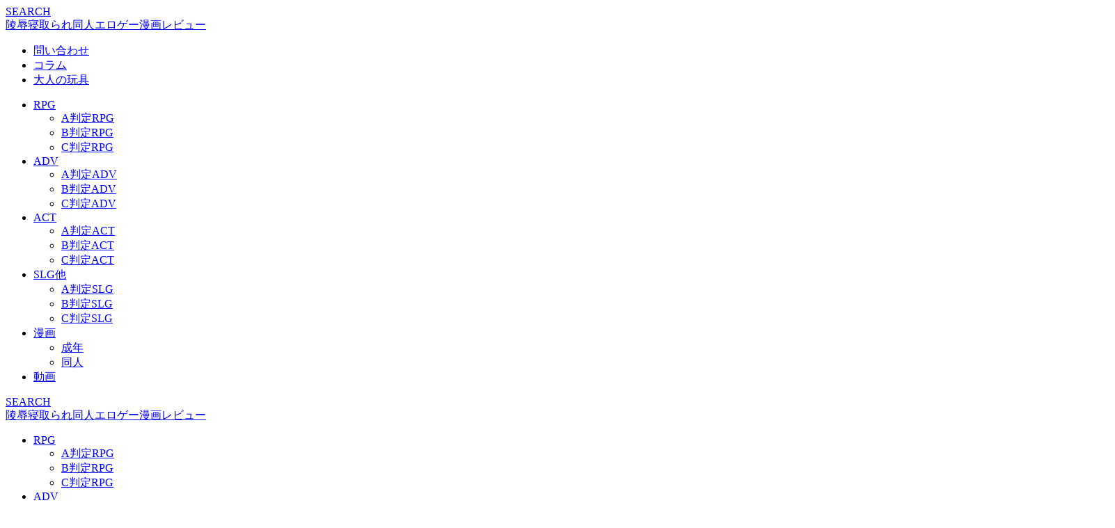

--- FILE ---
content_type: text/html; charset=UTF-8
request_url: https://erogamo.com/anasuta/
body_size: 18367
content:
<!DOCTYPE html><html lang="ja"><head><script data-no-optimize="1">var litespeed_docref=sessionStorage.getItem("litespeed_docref");litespeed_docref&&(Object.defineProperty(document,"referrer",{get:function(){return litespeed_docref}}),sessionStorage.removeItem("litespeed_docref"));</script> <meta charset="utf-8"><meta http-equiv="X-UA-Compatible" content="IE=edge"><meta name="viewport" content="width=device-width, initial-scale=1" /><title>【A】アナスタシアと堕淫の呪い【レビュー】</title><meta name="description" content="作品概要 タイトル：アナスタシアと堕淫の呪いサークル：木星クロワッサン販売価格：1430円販売サイト： Dlsite HBOX ゲームシステム 君が堕ちても！まだいけそうだから更に堕とす！作中で3回ぐ"><meta name="thumbnail" content="https://erogamo.com/wp-content/uploads/2021/08/RJ316841_img_main-150x150.jpg" /><meta property="og:locale" content="ja_JP" /><meta property="og:title" content="【A】アナスタシアと堕淫の呪い【レビュー】" /><meta property="og:description" content="作品概要 タイトル：アナスタシアと堕淫の呪いサークル：木星クロワッサン販売価格：1430円販売サイト： Dlsite HBOX ゲームシステム 君が堕ちても！まだいけそうだから更に堕とす！作中で3回ぐ" /><meta property="og:type" content="article" /><meta property="og:url" content="https://erogamo.com/anasuta/" /><meta property="og:image" content="https://erogamo.com/wp-content/uploads/2021/08/RJ316841_img_main.jpg" /><meta property="og:site_name" content="陵辱寝取られ同人エロゲー漫画レビュー" /><meta name="twitter:card" content="summary_large_image" /><meta name="twitter:title" content="【A】アナスタシアと堕淫の呪い【レビュー】" /><meta name="twitter:url" content="https://erogamo.com/anasuta/" /><meta name="twitter:description" content="作品概要 タイトル：アナスタシアと堕淫の呪いサークル：木星クロワッサン販売価格：1430円販売サイト： Dlsite HBOX ゲームシステム 君が堕ちても！まだいけそうだから更に堕とす！作中で3回ぐ" /><meta name="twitter:image" content="https://erogamo.com/wp-content/uploads/2021/08/RJ316841_img_main.jpg" /><link rel="canonical" href="https://erogamo.com/anasuta/"><link rel="shortcut icon" href="">
<!--[if IE]><link rel="shortcut icon" href="">
<![endif]--><link rel="apple-touch-icon" href="" /><meta name='robots' content='max-image-preview' /><link rel='dns-prefetch' href='//cdnjs.cloudflare.com' /><link rel="alternate" type="application/rss+xml" title="陵辱寝取られ同人エロゲー漫画レビュー &raquo; フィード" href="https://erogamo.com/feed/" /><link rel="alternate" type="application/rss+xml" title="陵辱寝取られ同人エロゲー漫画レビュー &raquo; コメントフィード" href="https://erogamo.com/comments/feed/" /><link rel="alternate" type="application/rss+xml" title="陵辱寝取られ同人エロゲー漫画レビュー &raquo; 【A】アナスタシアと堕淫の呪い【レビュー】 のコメントのフィード" href="https://erogamo.com/anasuta/feed/" /><link rel="alternate" title="oEmbed (JSON)" type="application/json+oembed" href="https://erogamo.com/wp-json/oembed/1.0/embed?url=https%3A%2F%2Ferogamo.com%2Fanasuta%2F" /><link rel="alternate" title="oEmbed (XML)" type="text/xml+oembed" href="https://erogamo.com/wp-json/oembed/1.0/embed?url=https%3A%2F%2Ferogamo.com%2Fanasuta%2F&#038;format=xml" /><link rel='stylesheet'  href='https://erogamo.com/wp-content/plugins/litespeed-cache/assets/css/litespeed-dummy.css?ver=6.9&#038;theme=6.1.21'  media='all'><style id='wp-block-image-inline-css' type='text/css'>.wp-block-image>a,.wp-block-image>figure>a{display:inline-block}.wp-block-image img{box-sizing:border-box;height:auto;max-width:100%;vertical-align:bottom}@media not (prefers-reduced-motion){.wp-block-image img.hide{visibility:hidden}.wp-block-image img.show{animation:show-content-image .4s}}.wp-block-image[style*=border-radius] img,.wp-block-image[style*=border-radius]>a{border-radius:inherit}.wp-block-image.has-custom-border img{box-sizing:border-box}.wp-block-image.aligncenter{text-align:center}.wp-block-image.alignfull>a,.wp-block-image.alignwide>a{width:100%}.wp-block-image.alignfull img,.wp-block-image.alignwide img{height:auto;width:100%}.wp-block-image .aligncenter,.wp-block-image .alignleft,.wp-block-image .alignright,.wp-block-image.aligncenter,.wp-block-image.alignleft,.wp-block-image.alignright{display:table}.wp-block-image .aligncenter>figcaption,.wp-block-image .alignleft>figcaption,.wp-block-image .alignright>figcaption,.wp-block-image.aligncenter>figcaption,.wp-block-image.alignleft>figcaption,.wp-block-image.alignright>figcaption{caption-side:bottom;display:table-caption}.wp-block-image .alignleft{float:left;margin:.5em 1em .5em 0}.wp-block-image .alignright{float:right;margin:.5em 0 .5em 1em}.wp-block-image .aligncenter{margin-left:auto;margin-right:auto}.wp-block-image :where(figcaption){margin-bottom:1em;margin-top:.5em}.wp-block-image.is-style-circle-mask img{border-radius:9999px}@supports ((-webkit-mask-image:none) or (mask-image:none)) or (-webkit-mask-image:none){.wp-block-image.is-style-circle-mask img{border-radius:0;-webkit-mask-image:url('data:image/svg+xml;utf8,<svg viewBox="0 0 100 100" xmlns="http://www.w3.org/2000/svg"><circle cx="50" cy="50" r="50"/></svg>');mask-image:url('data:image/svg+xml;utf8,<svg viewBox="0 0 100 100" xmlns="http://www.w3.org/2000/svg"><circle cx="50" cy="50" r="50"/></svg>');mask-mode:alpha;-webkit-mask-position:center;mask-position:center;-webkit-mask-repeat:no-repeat;mask-repeat:no-repeat;-webkit-mask-size:contain;mask-size:contain}}:root :where(.wp-block-image.is-style-rounded img,.wp-block-image .is-style-rounded img){border-radius:9999px}.wp-block-image figure{margin:0}.wp-lightbox-container{display:flex;flex-direction:column;position:relative}.wp-lightbox-container img{cursor:zoom-in}.wp-lightbox-container img:hover+button{opacity:1}.wp-lightbox-container button{align-items:center;backdrop-filter:blur(16px) saturate(180%);background-color:#5a5a5a40;border:none;border-radius:4px;cursor:zoom-in;display:flex;height:20px;justify-content:center;opacity:0;padding:0;position:absolute;right:16px;text-align:center;top:16px;width:20px;z-index:100}@media not (prefers-reduced-motion){.wp-lightbox-container button{transition:opacity .2s ease}}.wp-lightbox-container button:focus-visible{outline:3px auto #5a5a5a40;outline:3px auto -webkit-focus-ring-color;outline-offset:3px}.wp-lightbox-container button:hover{cursor:pointer;opacity:1}.wp-lightbox-container button:focus{opacity:1}.wp-lightbox-container button:focus,.wp-lightbox-container button:hover,.wp-lightbox-container button:not(:hover):not(:active):not(.has-background){background-color:#5a5a5a40;border:none}.wp-lightbox-overlay{box-sizing:border-box;cursor:zoom-out;height:100vh;left:0;overflow:hidden;position:fixed;top:0;visibility:hidden;width:100%;z-index:100000}.wp-lightbox-overlay .close-button{align-items:center;cursor:pointer;display:flex;justify-content:center;min-height:40px;min-width:40px;padding:0;position:absolute;right:calc(env(safe-area-inset-right) + 16px);top:calc(env(safe-area-inset-top) + 16px);z-index:5000000}.wp-lightbox-overlay .close-button:focus,.wp-lightbox-overlay .close-button:hover,.wp-lightbox-overlay .close-button:not(:hover):not(:active):not(.has-background){background:none;border:none}.wp-lightbox-overlay .lightbox-image-container{height:var(--wp--lightbox-container-height);left:50%;overflow:hidden;position:absolute;top:50%;transform:translate(-50%,-50%);transform-origin:top left;width:var(--wp--lightbox-container-width);z-index:9999999999}.wp-lightbox-overlay .wp-block-image{align-items:center;box-sizing:border-box;display:flex;height:100%;justify-content:center;margin:0;position:relative;transform-origin:0 0;width:100%;z-index:3000000}.wp-lightbox-overlay .wp-block-image img{height:var(--wp--lightbox-image-height);min-height:var(--wp--lightbox-image-height);min-width:var(--wp--lightbox-image-width);width:var(--wp--lightbox-image-width)}.wp-lightbox-overlay .wp-block-image figcaption{display:none}.wp-lightbox-overlay button{background:none;border:none}.wp-lightbox-overlay .scrim{background-color:#fff;height:100%;opacity:.9;position:absolute;width:100%;z-index:2000000}.wp-lightbox-overlay.active{visibility:visible}@media not (prefers-reduced-motion){.wp-lightbox-overlay.active{animation:turn-on-visibility .25s both}.wp-lightbox-overlay.active img{animation:turn-on-visibility .35s both}.wp-lightbox-overlay.show-closing-animation:not(.active){animation:turn-off-visibility .35s both}.wp-lightbox-overlay.show-closing-animation:not(.active) img{animation:turn-off-visibility .25s both}.wp-lightbox-overlay.zoom.active{animation:none;opacity:1;visibility:visible}.wp-lightbox-overlay.zoom.active .lightbox-image-container{animation:lightbox-zoom-in .4s}.wp-lightbox-overlay.zoom.active .lightbox-image-container img{animation:none}.wp-lightbox-overlay.zoom.active .scrim{animation:turn-on-visibility .4s forwards}.wp-lightbox-overlay.zoom.show-closing-animation:not(.active){animation:none}.wp-lightbox-overlay.zoom.show-closing-animation:not(.active) .lightbox-image-container{animation:lightbox-zoom-out .4s}.wp-lightbox-overlay.zoom.show-closing-animation:not(.active) .lightbox-image-container img{animation:none}.wp-lightbox-overlay.zoom.show-closing-animation:not(.active) .scrim{animation:turn-off-visibility .4s forwards}}@keyframes show-content-image{0%{visibility:hidden}99%{visibility:hidden}to{visibility:visible}}@keyframes turn-on-visibility{0%{opacity:0}to{opacity:1}}@keyframes turn-off-visibility{0%{opacity:1;visibility:visible}99%{opacity:0;visibility:visible}to{opacity:0;visibility:hidden}}@keyframes lightbox-zoom-in{0%{transform:translate(calc((-100vw + var(--wp--lightbox-scrollbar-width))/2 + var(--wp--lightbox-initial-left-position)),calc(-50vh + var(--wp--lightbox-initial-top-position))) scale(var(--wp--lightbox-scale))}to{transform:translate(-50%,-50%) scale(1)}}@keyframes lightbox-zoom-out{0%{transform:translate(-50%,-50%) scale(1);visibility:visible}99%{visibility:visible}to{transform:translate(calc((-100vw + var(--wp--lightbox-scrollbar-width))/2 + var(--wp--lightbox-initial-left-position)),calc(-50vh + var(--wp--lightbox-initial-top-position))) scale(var(--wp--lightbox-scale));visibility:hidden}}
/*# sourceURL=https://erogamo.com/wp-includes/blocks/image/style.min.css */</style><scriptsrc="https://erogamo.com/wp-includes/js/jquery/jquery.min.js?ver=3.7.1&amp;theme=6.1.21" id="jquery-core-js"></script><link rel="https://api.w.org/" href="https://erogamo.com/wp-json/" /><link rel="alternate" title="JSON" type="application/json" href="https://erogamo.com/wp-json/wp/v2/posts/10145" /><link rel="EditURI" type="application/rsd+xml" title="RSD" href="https://erogamo.com/xmlrpc.php?rsd" /><meta name="generator" content="WordPress 6.9" /><link rel='shortlink' href='https://erogamo.com/?p=10145' />
 <script type="litespeed/javascript" data-src="https://www.googletagmanager.com/gtag/js?id=G-T8JSB5XPPL"></script> <script type="litespeed/javascript">window.dataLayer=window.dataLayer||[];function gtag(){dataLayer.push(arguments)}
gtag('js',new Date());gtag('config',"G-T8JSB5XPPL")</script> <script type="application/ld+json" class="json-ld">[
    {
        "@context": "https://schema.org",
        "@type": "BlogPosting",
        "mainEntityOfPage": {
            "@type": "WebPage",
            "@id": "https://erogamo.com/anasuta/"
        },
        "headline": "【A】アナスタシアと堕淫の呪い【レビュー】",
        "image": [
            "https://erogamo.com/wp-content/uploads/2021/08/RJ316841_img_main.jpg",
            "https://erogamo.com/wp-content/uploads/2021/08/RJ316841_img_main-300x230.jpg",
            "https://erogamo.com/wp-content/uploads/2021/08/RJ316841_img_main-150x150.jpg"
        ],
        "description": "作品概要 タイトル：アナスタシアと堕淫の呪いサークル：木星クロワッサン販売価格：1430円販売サイト： Dlsite HBOX ゲームシステム 君が堕ちても！まだいけそうだから更に堕とす！作中で3回ぐ",
        "datePublished": "2021-08-03T00:00:00+09:00",
        "dateModified": "2025-11-21T00:29:26+09:00",
        "articleSection": [
            "A判定RPG"
        ],
        "author": {
            "@type": "Person",
            "name": "かも",
            "url": "https://erogamo.com/author/erogamo/"
        },
        "publisher": {
            "@context": "http://schema.org",
            "@type": "Organization",
            "name": "陵辱寝取られ同人エロゲー漫画レビュー",
            "description": "今日のオカズが必ず見つかる。痴漢・輪姦・レイプ・NTR・性奴隷・羞恥・エロバッドステータス。 全ての凌辱に類する性癖を取り揃えています。",
            "logo": null
        }
    }
]</script> <link rel="icon" href="https://erogamo.com/wp-content/uploads/2024/06/cropped-fav_kamo-32x32.png" sizes="32x32" /><link rel="icon" href="https://erogamo.com/wp-content/uploads/2024/06/cropped-fav_kamo-192x192.png" sizes="192x192" /><link rel="apple-touch-icon" href="https://erogamo.com/wp-content/uploads/2024/06/cropped-fav_kamo-180x180.png" /><meta name="msapplication-TileImage" content="https://erogamo.com/wp-content/uploads/2024/06/cropped-fav_kamo-270x270.png" /></head><body itemscope="itemscope" itemtype="http://schema.org/WebPage" class="wp-singular post-template-default single single-post postid-10145 single-format-standard wp-embed-responsive wp-theme-diver wp-child-theme-diver_child is-editor-blocks l-sidebar-right"><div id="container"><div id="header" class="clearfix"><header class="header-wrap" role="banner" itemscope="itemscope" itemtype="http://schema.org/WPHeader"><div class="header-logo clearfix"><div class="drawer-nav-btn-wrap"><span class="drawer-nav-btn"><span></span></span></div><div class="header_search"><a href="#header_search" class="header_search_btn" data-lity><div class="header_search_inner"><i class="fa fa-search" aria-hidden="true"></i><div class="header_search_title">SEARCH</div></div></a></div><div id="logo">
<a href="https://erogamo.com/"><div class="logo_title">陵辱寝取られ同人エロゲー漫画レビュー</div>
</a></div><div class="nav_in_btn"><ul><li class="nav_in_btn_list_1"><a href="https://erogamo.com/mail/"  ><i class="fa fa-envelope-o"></i><span>問い合わせ</span></a></li><li class="nav_in_btn_list_3"><a href="https://ci-en.dlsite.com/creator/27691"  ><i class="fa fa-pencil-square-o"></i><span>コラム</span></a></li><li class="nav_in_btn_list_4"><a href="https://erogamo.com/?cat=193"  ><i class="fa fa-gittip"></i><span>大人の玩具</span></a></li></ul></div></div></header><nav id="scrollnav" role="navigation" itemscope="itemscope" itemtype="http://scheme.org/SiteNavigationElement"><div class="menu-%e3%83%a1%e3%82%a4%e3%83%b3%e3%83%a1%e3%83%8b%e3%83%a5%e3%83%bc-container"><ul id="scroll-menu"><li id="menu-item-2067" class="menu-item menu-item-type-taxonomy menu-item-object-category current-post-ancestor menu-item-has-children menu-item-2067"><a href="https://erogamo.com/category/game/rpg/">RPG</a><ul class="sub-menu"><li id="menu-item-2068" class="menu-item menu-item-type-taxonomy menu-item-object-category current-post-ancestor current-menu-parent current-post-parent menu-item-2068"><a href="https://erogamo.com/category/game/rpg/rpg-a/">A判定RPG</a></li><li id="menu-item-2069" class="menu-item menu-item-type-taxonomy menu-item-object-category menu-item-2069"><a href="https://erogamo.com/category/game/rpg/rpg-b/">B判定RPG</a></li><li id="menu-item-11397" class="menu-item menu-item-type-taxonomy menu-item-object-category menu-item-11397"><a href="https://erogamo.com/category/game/rpg/rpg-c/">C判定RPG</a></li></ul></li><li id="menu-item-2075" class="menu-item menu-item-type-taxonomy menu-item-object-category menu-item-has-children menu-item-2075"><a href="https://erogamo.com/category/game/adv/">ADV</a><ul class="sub-menu"><li id="menu-item-14123" class="menu-item menu-item-type-taxonomy menu-item-object-category menu-item-14123"><a href="https://erogamo.com/category/game/adv/a-adv/">A判定ADV</a></li><li id="menu-item-14124" class="menu-item menu-item-type-taxonomy menu-item-object-category menu-item-14124"><a href="https://erogamo.com/category/game/adv/b-adv/">B判定ADV</a></li><li id="menu-item-14125" class="menu-item menu-item-type-taxonomy menu-item-object-category menu-item-14125"><a href="https://erogamo.com/category/game/adv/c-adv/">C判定ADV</a></li></ul></li><li id="menu-item-2071" class="menu-item menu-item-type-taxonomy menu-item-object-category menu-item-has-children menu-item-2071"><a href="https://erogamo.com/category/game/act/">ACT</a><ul class="sub-menu"><li id="menu-item-2072" class="menu-item menu-item-type-taxonomy menu-item-object-category menu-item-2072"><a href="https://erogamo.com/category/game/act/act-a/">A判定ACT</a></li><li id="menu-item-2073" class="menu-item menu-item-type-taxonomy menu-item-object-category menu-item-2073"><a href="https://erogamo.com/category/game/act/act-b/">B判定ACT</a></li><li id="menu-item-11398" class="menu-item menu-item-type-taxonomy menu-item-object-category menu-item-11398"><a href="https://erogamo.com/category/game/act/act-c/">C判定ACT</a></li></ul></li><li id="menu-item-6829" class="menu-item menu-item-type-taxonomy menu-item-object-category menu-item-has-children menu-item-6829"><a href="https://erogamo.com/category/game/slg/">SLG他</a><ul class="sub-menu"><li id="menu-item-6830" class="menu-item menu-item-type-taxonomy menu-item-object-category menu-item-6830"><a href="https://erogamo.com/category/game/slg/slg-a/">A判定SLG</a></li><li id="menu-item-6833" class="menu-item menu-item-type-taxonomy menu-item-object-category menu-item-6833"><a href="https://erogamo.com/category/game/slg/slg-b/">B判定SLG</a></li><li id="menu-item-11399" class="menu-item menu-item-type-taxonomy menu-item-object-category menu-item-11399"><a href="https://erogamo.com/category/game/slg/slg-c/">C判定SLG</a></li></ul></li><li id="menu-item-33312" class="menu-item menu-item-type-taxonomy menu-item-object-category menu-item-has-children menu-item-33312"><a href="https://erogamo.com/category/comic/">漫画</a><ul class="sub-menu"><li id="menu-item-33313" class="menu-item menu-item-type-taxonomy menu-item-object-category menu-item-33313"><a href="https://erogamo.com/category/comic/seinen/">成年</a></li><li id="menu-item-33314" class="menu-item menu-item-type-taxonomy menu-item-object-category menu-item-33314"><a href="https://erogamo.com/category/comic/cg/">同人</a></li></ul></li><li id="menu-item-31932" class="menu-item menu-item-type-taxonomy menu-item-object-category menu-item-31932"><a href="https://erogamo.com/category/anime/">動画</a></li></ul></div></nav><div id="nav_fixed"><div class="header-logo clearfix"><div class="drawer-nav-btn-wrap"><span class="drawer-nav-btn"><span></span></span></div><div class="header_search"><a href="#header_search" class="header_search_btn" data-lity><div class="header_search_inner"><i class="fa fa-search" aria-hidden="true"></i><div class="header_search_title">SEARCH</div></div></a></div><div class="logo clearfix">
<a href="https://erogamo.com/"><div class="logo_title">陵辱寝取られ同人エロゲー漫画レビュー</div>
</a></div><nav id="nav" role="navigation" itemscope="itemscope" itemtype="http://scheme.org/SiteNavigationElement"><div class="menu-%e3%83%a1%e3%82%a4%e3%83%b3%e3%83%a1%e3%83%8b%e3%83%a5%e3%83%bc-container"><ul id="fixnavul" class="menu"><li class="menu-item menu-item-type-taxonomy menu-item-object-category current-post-ancestor menu-item-has-children menu-item-2067"><a href="https://erogamo.com/category/game/rpg/">RPG</a><ul class="sub-menu"><li class="menu-item menu-item-type-taxonomy menu-item-object-category current-post-ancestor current-menu-parent current-post-parent menu-item-2068"><a href="https://erogamo.com/category/game/rpg/rpg-a/">A判定RPG</a></li><li class="menu-item menu-item-type-taxonomy menu-item-object-category menu-item-2069"><a href="https://erogamo.com/category/game/rpg/rpg-b/">B判定RPG</a></li><li class="menu-item menu-item-type-taxonomy menu-item-object-category menu-item-11397"><a href="https://erogamo.com/category/game/rpg/rpg-c/">C判定RPG</a></li></ul></li><li class="menu-item menu-item-type-taxonomy menu-item-object-category menu-item-has-children menu-item-2075"><a href="https://erogamo.com/category/game/adv/">ADV</a><ul class="sub-menu"><li class="menu-item menu-item-type-taxonomy menu-item-object-category menu-item-14123"><a href="https://erogamo.com/category/game/adv/a-adv/">A判定ADV</a></li><li class="menu-item menu-item-type-taxonomy menu-item-object-category menu-item-14124"><a href="https://erogamo.com/category/game/adv/b-adv/">B判定ADV</a></li><li class="menu-item menu-item-type-taxonomy menu-item-object-category menu-item-14125"><a href="https://erogamo.com/category/game/adv/c-adv/">C判定ADV</a></li></ul></li><li class="menu-item menu-item-type-taxonomy menu-item-object-category menu-item-has-children menu-item-2071"><a href="https://erogamo.com/category/game/act/">ACT</a><ul class="sub-menu"><li class="menu-item menu-item-type-taxonomy menu-item-object-category menu-item-2072"><a href="https://erogamo.com/category/game/act/act-a/">A判定ACT</a></li><li class="menu-item menu-item-type-taxonomy menu-item-object-category menu-item-2073"><a href="https://erogamo.com/category/game/act/act-b/">B判定ACT</a></li><li class="menu-item menu-item-type-taxonomy menu-item-object-category menu-item-11398"><a href="https://erogamo.com/category/game/act/act-c/">C判定ACT</a></li></ul></li><li class="menu-item menu-item-type-taxonomy menu-item-object-category menu-item-has-children menu-item-6829"><a href="https://erogamo.com/category/game/slg/">SLG他</a><ul class="sub-menu"><li class="menu-item menu-item-type-taxonomy menu-item-object-category menu-item-6830"><a href="https://erogamo.com/category/game/slg/slg-a/">A判定SLG</a></li><li class="menu-item menu-item-type-taxonomy menu-item-object-category menu-item-6833"><a href="https://erogamo.com/category/game/slg/slg-b/">B判定SLG</a></li><li class="menu-item menu-item-type-taxonomy menu-item-object-category menu-item-11399"><a href="https://erogamo.com/category/game/slg/slg-c/">C判定SLG</a></li></ul></li><li class="menu-item menu-item-type-taxonomy menu-item-object-category menu-item-has-children menu-item-33312"><a href="https://erogamo.com/category/comic/">漫画</a><ul class="sub-menu"><li class="menu-item menu-item-type-taxonomy menu-item-object-category menu-item-33313"><a href="https://erogamo.com/category/comic/seinen/">成年</a></li><li class="menu-item menu-item-type-taxonomy menu-item-object-category menu-item-33314"><a href="https://erogamo.com/category/comic/cg/">同人</a></li></ul></li><li class="menu-item menu-item-type-taxonomy menu-item-object-category menu-item-31932"><a href="https://erogamo.com/category/anime/">動画</a></li></ul></div></nav></div></div><nav id="onlynav" class="onlynav" role="navigation" itemscope="itemscope" itemtype="http://scheme.org/SiteNavigationElement"><div class="menu-%e3%83%a1%e3%82%a4%e3%83%b3%e3%83%a1%e3%83%8b%e3%83%a5%e3%83%bc-container"><ul id="onlynavul" class="menu"><li class="menu-item menu-item-type-taxonomy menu-item-object-category current-post-ancestor menu-item-has-children menu-item-2067"><a href="https://erogamo.com/category/game/rpg/">RPG</a><ul class="sub-menu"><li class="menu-item menu-item-type-taxonomy menu-item-object-category current-post-ancestor current-menu-parent current-post-parent menu-item-2068"><a href="https://erogamo.com/category/game/rpg/rpg-a/">A判定RPG</a></li><li class="menu-item menu-item-type-taxonomy menu-item-object-category menu-item-2069"><a href="https://erogamo.com/category/game/rpg/rpg-b/">B判定RPG</a></li><li class="menu-item menu-item-type-taxonomy menu-item-object-category menu-item-11397"><a href="https://erogamo.com/category/game/rpg/rpg-c/">C判定RPG</a></li></ul></li><li class="menu-item menu-item-type-taxonomy menu-item-object-category menu-item-has-children menu-item-2075"><a href="https://erogamo.com/category/game/adv/">ADV</a><ul class="sub-menu"><li class="menu-item menu-item-type-taxonomy menu-item-object-category menu-item-14123"><a href="https://erogamo.com/category/game/adv/a-adv/">A判定ADV</a></li><li class="menu-item menu-item-type-taxonomy menu-item-object-category menu-item-14124"><a href="https://erogamo.com/category/game/adv/b-adv/">B判定ADV</a></li><li class="menu-item menu-item-type-taxonomy menu-item-object-category menu-item-14125"><a href="https://erogamo.com/category/game/adv/c-adv/">C判定ADV</a></li></ul></li><li class="menu-item menu-item-type-taxonomy menu-item-object-category menu-item-has-children menu-item-2071"><a href="https://erogamo.com/category/game/act/">ACT</a><ul class="sub-menu"><li class="menu-item menu-item-type-taxonomy menu-item-object-category menu-item-2072"><a href="https://erogamo.com/category/game/act/act-a/">A判定ACT</a></li><li class="menu-item menu-item-type-taxonomy menu-item-object-category menu-item-2073"><a href="https://erogamo.com/category/game/act/act-b/">B判定ACT</a></li><li class="menu-item menu-item-type-taxonomy menu-item-object-category menu-item-11398"><a href="https://erogamo.com/category/game/act/act-c/">C判定ACT</a></li></ul></li><li class="menu-item menu-item-type-taxonomy menu-item-object-category menu-item-has-children menu-item-6829"><a href="https://erogamo.com/category/game/slg/">SLG他</a><ul class="sub-menu"><li class="menu-item menu-item-type-taxonomy menu-item-object-category menu-item-6830"><a href="https://erogamo.com/category/game/slg/slg-a/">A判定SLG</a></li><li class="menu-item menu-item-type-taxonomy menu-item-object-category menu-item-6833"><a href="https://erogamo.com/category/game/slg/slg-b/">B判定SLG</a></li><li class="menu-item menu-item-type-taxonomy menu-item-object-category menu-item-11399"><a href="https://erogamo.com/category/game/slg/slg-c/">C判定SLG</a></li></ul></li><li class="menu-item menu-item-type-taxonomy menu-item-object-category menu-item-has-children menu-item-33312"><a href="https://erogamo.com/category/comic/">漫画</a><ul class="sub-menu"><li class="menu-item menu-item-type-taxonomy menu-item-object-category menu-item-33313"><a href="https://erogamo.com/category/comic/seinen/">成年</a></li><li class="menu-item menu-item-type-taxonomy menu-item-object-category menu-item-33314"><a href="https://erogamo.com/category/comic/cg/">同人</a></li></ul></li><li class="menu-item menu-item-type-taxonomy menu-item-object-category menu-item-31932"><a href="https://erogamo.com/category/anime/">動画</a></li></ul></div></nav></div><div class="d_sp"></div><div id="main-wrap"><div class="l-main-container"><main id="single-main"  style="margin-right:-330px;padding-right:330px;" role="main"><div id='pickup_posts_container' class='slider-container pickup-slider'><ul class='pickup-posts slider-inner' data-slick='{"slidesToShow":4,"slidesToScroll":1,"autoplay":true,"autoplaySpeed":4000,"infinite":true,"arrows":true,"dots":true,"responsive":[{"breakpoint":1200,"settings":{"slidesToShow":3}},{"breakpoint":768,"settings":{"slidesToShow":2}}]}'><li class="pickup-posts__item"><a href="https://erogamo.com/guilty/" title="輪姦レイプ特化ブランドGuiltyのオススメエロゲー紹介"><img src="[data-uri]" width="1280" height="720" alt="輪姦レイプ特化ブランドGuiltyのオススメエロゲー紹介" loading="lazy" data-src="https://erogamo.com/wp-content/uploads/2021/08/guilrtoku.jpg.webp" class="lazyload"><span class="pickup-cat post-category-dojin js-category-style">まとめ</span></a></li><li class="pickup-posts__item"><a href="https://erogamo.com/mv_list/" title="おすすめ凌辱寝取られ動画まとめ"><img src="[data-uri]" width="1280" height="720" alt="おすすめ凌辱寝取られ動画まとめ" loading="lazy" data-src="https://erogamo.com/wp-content/uploads/2024/12/dmatome.jpg.webp" class="lazyload"><span class="pickup-cat post-category-dojin js-category-style">まとめ</span></a></li><li class="pickup-posts__item"><a href="https://erogamo.com/ec-list/" title="おすすめ凌辱寝取られエロ漫画まとめ"><img src="[data-uri]" width="1280" height="720" alt="おすすめ凌辱寝取られエロ漫画まとめ" loading="lazy" data-src="https://erogamo.com/wp-content/uploads/2024/12/cmatome.jpg.webp" class="lazyload"><span class="pickup-cat post-category-dojin js-category-style">まとめ</span></a></li><li class="pickup-posts__item"><a href="https://erogamo.com/eg-list/" title="おすすめ凌辱寝取られエロゲーまとめ"><img src="[data-uri]" width="1280" height="720" alt="おすすめ凌辱寝取られエロゲーまとめ" loading="lazy" data-src="https://erogamo.com/wp-content/uploads/2024/10/gmatome.jpg.webp" class="lazyload"><span class="pickup-cat post-category-dojin js-category-style">まとめ</span></a></li></ul></div><div id="breadcrumb"><ul itemscope itemtype="http://schema.org/BreadcrumbList"><li itemprop="itemListElement" itemscope itemtype="http://schema.org/ListItem"><a href="https://erogamo.com/" itemprop="item"><span itemprop="name"><i class="fa fa-home" aria-hidden="true"></i> ホーム</span></a><meta itemprop="position" content="1" /></li><li itemprop="itemListElement" itemscope itemtype="http://schema.org/ListItem"><a href="https://erogamo.com/category/game/" itemprop="item"><span itemprop="name">ゲーム</span></a><meta itemprop="position" content="2" /></li><li itemprop="itemListElement" itemscope itemtype="http://schema.org/ListItem"><a href="https://erogamo.com/category/game/rpg/" itemprop="item"><span itemprop="name">RPG</span></a><meta itemprop="position" content="3" /></li><li itemprop="itemListElement" itemscope itemtype="http://schema.org/ListItem"><a href="https://erogamo.com/category/game/rpg/rpg-a/" itemprop="item"><span itemprop="name">A判定RPG</span></a><meta itemprop="position" content="4" /></li><li itemprop="itemListElement" itemscope itemtype="http://schema.org/ListItem"><span itemprop="name">【A】アナスタシアと堕淫の呪い【レビュー】</span><meta itemprop="position" content="5" /></li></ul></div><div id="content_area" class="fadeIn animated"><article id="post-10145" class="post-10145 post type-post status-publish format-standard has-post-thumbnail hentry category-rpg-a play-rosyutu play-baisyun appearance-hinnyu appearance-short"><header><div class="post-meta clearfix"><div class="cat-tag"><div class="single-post-category" style="background:"><a href="https://erogamo.com/category/game/rpg/rpg-a/" rel="category tag">A判定RPG</a></div></div><h1 class="single-post-title entry-title">【A】アナスタシアと堕淫の呪い【レビュー】</h1><div class="post-meta-bottom"><div class="pr-tag">PR</div>																			<time class="single-post-date published updated" datetime="2021-08-03"><i class="fa fa-calendar" aria-hidden="true"></i>8月 3, 2021</time></div></div><div class="share-button sns big" >
<a class='twitter' href='https://x.com/share?url=https://erogamo.com/?p=10145&text=【A】アナスタシアと堕淫の呪い【レビュー】&tw_p=tweetbutton' target='_blank' rel='noopener noreferrer'><svg width="1200" height="1227" viewBox="0 0 1200 1227" fill="currentColor" xmlns="http://www.w3.org/2000/svg">
<path d="M714.163 519.284L1160.89 0H1055.03L667.137 450.887L357.328 0H0L468.492 681.821L0 1226.37H105.866L515.491 750.218L842.672 1226.37H1200L714.137 519.284H714.163ZM569.165 687.828L521.697 619.934L144.011 79.6944H306.615L611.412 515.685L658.88 583.579L1055.08 1150.3H892.476L569.165 687.854V687.828Z"/>
</svg><span class='sns_name'>post</span></a><a class='hatebu' href='https://b.hatena.ne.jp/add?mode=confirm&url=https://erogamo.com/?p=10145&title=【A】アナスタシアと堕淫の呪い【レビュー】' target='_blank' rel='noopener noreferrer'><span class='sns_name'>はてブ</span></a><a class='feedly' href='https://feedly.com/i/subscription/feed%2Fhttps://erogamo.com/?p=10145%2Ffeed' target='_blank' rel='noopener noreferrer'><i class="fa fa-rss" aria-hidden="true"></i><span class='sns_name'>Feedly</span></a></div></header><section class="single-post-main"><div class="content">
<a rel="noopener sponsored" href="https://www.dlsite.com/maniax/dlaf/=/t/i/link/work/aid/erogamo/id/RJ316841.html" target="_blank"><img decoding="sync" itemprop="image" src="//img.dlsite.jp/modpub/images2/work/doujin/RJ317000/RJ316841_img_main.jpg" alt="" border="0" class="target_type" fetchpriority="high"></a><div id="toc_container" class="no_bullets"><p class="toc_title">目次</p><ul class="toc_list"><li><a href="#i"><span class="toc_number toc_depth_1">1</span> 作品概要</a></li><li><a href="#i-2"><span class="toc_number toc_depth_1">2</span> ゲームシステム</a><ul><li><a href="#i-3"><span class="toc_number toc_depth_2">2.1</span> クールで高貴な美少女が悪を討つ</a></li><li><a href="#i-4"><span class="toc_number toc_depth_2">2.2</span> 絶対の自信に違わぬ能力だが、弱体の呪いを受けてしまう</a></li><li><a href="#i-5"><span class="toc_number toc_depth_2">2.3</span> 堕淫の呪いに蝕まれる身体</a></li><li><a href="#i-6"><span class="toc_number toc_depth_2">2.4</span> シナリオ重視で戦闘はおまけ</a></li></ul></li><li><a href="#i-7"><span class="toc_number toc_depth_1">3</span> エッチシーン</a></li><li><a href="#i-8"><span class="toc_number toc_depth_1">4</span> まとめ</a></li></ul></div><div class="clearfix diver_widget_adarea"><div class="diver_widget_adlabel"></div><div class="diver_ad"><ins class="widget-banner"></ins></div></div><h2 class="wp-block-heading"><span id="i">作品概要</span></h2><p><strong>タイトル：</strong><a rel="noopener sponsored" href="https://www.dlsite.com/maniax/dlaf/=/t/n/link/work/aid/erogamo/id/RJ316841.html" target="_blank">アナスタシアと堕淫の呪い</a><br><strong>サークル：</strong>木星クロワッサン<br><strong>販売価格：</strong>1430円<br><strong>販売サイト：</strong></p><div class="wp-block-buttons is-layout-flex wp-block-buttons-is-layout-flex"><div class="wp-block-button"><a class="wp-block-button__link has-light-blue-background-color has-background wp-element-button" href="https://www.dlsite.com/maniax/dlaf/=/t/n/link/work/aid/erogamo/id/RJ316841.html" target="_blank" rel="noreferrer noopener">Dlsite</a></div><div class="wp-block-button"><a class="wp-block-button__link has-gray-background-color has-background wp-element-button" href="https://hbox.jp/b/c/8oen/ar" target="_blank" rel="noreferrer noopener">HBOX</a></div></div><h2 class="wp-block-heading"><span id="i-2">ゲームシステム</span></h2><p>君が堕ちても！まだいけそうだから更に堕とす！<br><strong>作中で3回ぐらい段階堕ちします。いったい彼女はどこまで転落するのかとワクワクしました。</strong></p><h3 class="wp-block-heading"><span id="i-3">クールで高貴な美少女が悪を討つ</span></h3><figure class="wp-block-image size-full is-resized"><img fetchpriority="high" decoding="async" width="816" height="624" data-src="https://erogamo.com/wp-content/uploads/2021/08/CG3426.jpg.webp" alt="" class="wp-image-10156 lazyload" style="width:500px" data-srcset="https://erogamo.com/wp-content/uploads/2021/08/CG3426.jpg.webp 816w, https://erogamo.com/wp-content/uploads/2021/08/CG3426-300x229.jpg.webp 300w, https://erogamo.com/wp-content/uploads/2021/08/CG3426-768x587.jpg.webp 768w" data-sizes="(max-width: 816px) 100vw, 816px" /></figure><p>主人公はクールビューティーなアナスタシア様。堕としがいのある主人公です。</p><p>あまりこういうキャラっていないんですよね。楽園のアルテミスのクラウディアぐらいかな。<br>クラウディアは高貴な者特有の傲慢さが無いから少し違うんですけどね。</p><figure class="wp-block-embed is-type-wp-embed"><div class="wp-block-embed__wrapper"><div class="sc_getpost"><a class="clearfix" href="https://erogamo.com/arutemisu/"><div class="sc_getpost_thumb post-box-thumbnail__wrap"><img decoding="async" src="[data-uri]" width="560" height="420" alt="【A】楽園のアルテミス-Ark of Artemis-【レビュー】" loading="lazy" data-src="https://erogamo.com/wp-content/uploads/2021/01/RJ311454_img_main.jpg.webp" class="lazyload"></div><div class="title">【A】楽園のアルテミス-Ark of Artemis-【レビュー】</div><div class="date">2021.1.6</div><div class="substr">作品概要 タイトル：楽園のアルテミスサークル：くじらぼ。販売価格：1870円販売サイト： Dlsite HBOX ゲームシステム 圧倒的な熱さ。ラストの怒涛の展開は震えた。 前作の...</div></a></div></div></figure><h3 class="wp-block-heading"><span id="i-4">絶対の自信に違わぬ能力だが、弱体の呪いを受けてしまう</span></h3><p>天才魔術師の名に恥ずかしくない圧倒的な力で、序盤はラスボスを圧倒します。</p><figure class="wp-block-image size-full is-resized"><img decoding="async" width="816" height="624" data-src="https://erogamo.com/wp-content/uploads/2021/08/CG3431.jpg.webp" alt="" class="wp-image-10167 lazyload" style="width:500px" data-srcset="https://erogamo.com/wp-content/uploads/2021/08/CG3431.jpg.webp 816w, https://erogamo.com/wp-content/uploads/2021/08/CG3431-300x229.jpg.webp 300w, https://erogamo.com/wp-content/uploads/2021/08/CG3431-768x587.jpg.webp 768w" data-sizes="(max-width: 816px) 100vw, 816px" /></figure><p>が、これはエロゲー。そう簡単に物語が終わるわけにもいかず。<br>敵の策謀によってアナスタシアは弱体化させらてしまうわけですな。</p><p>圧倒的な強さを見せた後の弱体化は凌辱同人エロゲーの王道シチュ。数々の名作に取り入れられています。</p><figure class="wp-block-embed is-type-wp-embed"><div class="wp-block-embed__wrapper"><div class="sc_getpost"><a class="clearfix" href="https://erogamo.com/syaru/"><div class="sc_getpost_thumb post-box-thumbnail__wrap"><img decoding="async" src="[data-uri]" width="560" height="420" alt="【A】祓魔少女シャルロット-Exorcist Charlotte-【レビュー】" loading="lazy" data-src="https://erogamo.com/wp-content/uploads/2021/03/RJ315341_img_main.jpg.webp" class="lazyload"></div><div class="title">【A】祓魔少女シャルロット-Exorcist Charlotte-【レビュー】</div><div class="date">2021.3.13</div><div class="substr">作品概要 タイトル：祓魔少女シャルロットサークル：No Future販売価格：１８７０円販売サイト： Dlsite FANZA HBOX ゲームシステム やっぱ性職者は最高だぜ！ ...</div></a></div></div></figure><h3 class="wp-block-heading"><span id="i-5">堕淫の呪いに蝕まれる身体</span></h3><p>ただの弱体化ならば良かったでしょう。しかし、彼女は更なる呪いをかけられました。<br>それは堕淫の呪い。時間経過によって強制的に発情してしまうのです。</p><p>発情後は自分の欲求に従って淫らな行いをしてしまいます。<br>元々がむっつりなので、その弾け具合も素晴らしいんですな。</p><figure class="wp-block-image size-full is-resized"><img decoding="async" width="816" height="624" data-src="https://erogamo.com/wp-content/uploads/2021/08/CG3442.jpg.webp" alt="" class="wp-image-10169 lazyload" style="width:500px" data-srcset="https://erogamo.com/wp-content/uploads/2021/08/CG3442.jpg.webp 816w, https://erogamo.com/wp-content/uploads/2021/08/CG3442-300x229.jpg.webp 300w, https://erogamo.com/wp-content/uploads/2021/08/CG3442-768x587.jpg.webp 768w" data-sizes="(max-width: 816px) 100vw, 816px" /></figure><p>だんだんと高められる性欲に苦悶を浮かべるカットイン。良いですな！</p><h3 class="wp-block-heading"><span id="i-6">シナリオ重視で戦闘はおまけ</span></h3><p>本作にゲーム的なやりこみ要素はありません。<br>レベリングもモンスターハウスで可能なので、クリア自体は一瞬。</p><p>あくまでエロを楽しむ作品です。</p><h2 class="wp-block-heading"><span id="i-7">エッチシーン</span></h2><p>発情がマックスになると、アナスタシアはクールな様子から一転、淫れ狂います。</p><figure class="wp-block-image size-full is-resized"><img loading="lazy" decoding="async" width="816" height="624" data-src="https://erogamo.com/wp-content/uploads/2021/08/CG3443.jpg.webp" alt="" class="wp-image-10170 lazyload" style="width:500px" data-srcset="https://erogamo.com/wp-content/uploads/2021/08/CG3443.jpg.webp 816w, https://erogamo.com/wp-content/uploads/2021/08/CG3443-300x229.jpg.webp 300w, https://erogamo.com/wp-content/uploads/2021/08/CG3443-768x587.jpg.webp 768w" data-sizes="auto, (max-width: 816px) 100vw, 816px" /></figure><p>そして、段階を得るごとに悲惨な運命をたどるのです。<br>その流れが本当に丁寧。一部を紹介しましょう。</p><div class="wp-block-dvaux-frame sc_frame_wrap inline"><div class="sc_frame_title inline" style="background-color:#ccc">シチュの例</div><div class="sc_frame" style="background-color:#fff;border-color:#ccc"><ul class="wp-block-list"><li>朝まで自慰三昧</li><li>宿屋の店主に見られ、高額な宿代の代わりに性接待</li><li>セックスだけは嫌だから、挿入はないエッチな店で働く</li><li>絶頂を止められてセックス狂いに・・・。</li></ul></div></div><p>ざっと話しただけでこんだけ。しかもまだこの先の地獄が彼女を持っています。<br>尊厳という尊厳を壊していくのは圧巻でした。</p><p>普通なら「ああ、堕ちたな。エンディングか・・・」と思うところ、彼女はまだ堕とされます。</p><p><strong>本当に堕ち切るのは何もかもが無くなった時。いったいどこが彼女の底なのか。堪能しましょう。</strong></p><h2 class="wp-block-heading"><span id="i-8">まとめ</span></h2><p>普段隠している性欲や本性を暴いていくRPGにふさわしい展開。<br>性欲こそ上げられていますが、本質は変わりません。それがまたむごい。</p><p>納得の出来なので、女性の尊厳を凌辱したい殿方にオススメです。</p></div><div class="bottom_ad clearfix"><div id="diver_widget_newpost-2" class="widget widget_diver_widget_newpost"><div class="widgettitle">エロゲーピックアップ</div><ul><li class="widget_post_list clearfix">
<a class="clearfix" href="https://erogamo.com/netidol/" title="【B】ネットアイドルの恥辱動画配信 ～ファンとのハメられ淫乱交流～【レビュー】"><div class="post_list_thumb" style="width: 100px;height:80px;">
<img src="[data-uri]" width="300" height="225" alt="【B】ネットアイドルの恥辱動画配信 ～ファンとのハメられ淫乱交流～【レビュー】" loading="lazy" data-src="https://erogamo.com/wp-content/uploads/2021/11/VJ011791_img_main-300x225.jpg.webp" class="lazyload"><div class="post_list_cat" style="">B判定ADV</div></div><div class="meta" style="margin-left:-110px;padding-left:110px;"><div class="post_list_title">【B】ネットアイドルの恥辱動画配信 ～ファンとのハメられ淫乱交流～【レビュー】</div><div class="post_list_tag"><div class="tag">アイドル/女優</div></div><div class="post_list_date">2021.11.25</div></div>
</a></li><li class="widget_post_list clearfix">
<a class="clearfix" href="https://erogamo.com/rusya/" title="【B】LandGrave ~ルーシャ、初めての冒険~【レビュー】"><div class="post_list_thumb" style="width: 100px;height:80px;">
<img src="[data-uri]" width="300" height="225" alt="【B】LandGrave ~ルーシャ、初めての冒険~【レビュー】" loading="lazy" data-src="https://erogamo.com/wp-content/uploads/2023/02/RJ257119_img_main-300x225.webp" class="lazyload"><div class="post_list_cat" style="">B判定RPG</div></div><div class="meta" style="margin-left:-110px;padding-left:110px;"><div class="post_list_title">【B】LandGrave ~ルーシャ、初めての冒険~【レビュー】</div><div class="post_list_tag"></div><div class="post_list_date">2019.07.14</div></div>
</a></li><li class="widget_post_list clearfix">
<a class="clearfix" href="https://erogamo.com/hutarisima/" title="【B】人妻とふたり島の上【レビュー】"><div class="post_list_thumb" style="width: 100px;height:80px;">
<img src="[data-uri]" width="300" height="225" alt="【B】人妻とふたり島の上【レビュー】" loading="lazy" data-src="https://erogamo.com/wp-content/uploads/2022/08/RJ340547_img_main-300x225.jpg.webp" class="lazyload"><div class="post_list_cat" style="">B判定RPG</div></div><div class="meta" style="margin-left:-110px;padding-left:110px;"><div class="post_list_title">【B】人妻とふたり島の上【レビュー】</div><div class="post_list_tag"><div class="tag">人妻</div></div><div class="post_list_date">2022.10.06</div></div>
</a></li><li class="widget_post_list clearfix">
<a class="clearfix" href="https://erogamo.com/sutera/" title="【B】エステラの遭難:封印された異空間とサキュバスの呪い【レビュー】"><div class="post_list_thumb" style="width: 100px;height:80px;">
<img src="[data-uri]" width="300" height="225" alt="【B】エステラの遭難:封印された異空間とサキュバスの呪い【レビュー】" loading="lazy" data-src="https://erogamo.com/wp-content/uploads/2022/01/RJ345160_img_main-300x225.jpg.webp" class="lazyload"><div class="post_list_cat" style="">B判定RPG</div></div><div class="meta" style="margin-left:-110px;padding-left:110px;"><div class="post_list_title">【B】エステラの遭難:封印された異空間とサキュバスの呪い【レビュー】</div><div class="post_list_tag"></div><div class="post_list_date">2022.02.05</div></div>
</a></li></ul></div><div id="diver_widget_newpost-3" class="widget widget_diver_widget_newpost"><div class="widgettitle">エロマンガピックアップ</div><ul><li class="widget_post_list clearfix">
<a class="clearfix" href="https://erogamo.com/hirotake/" title="宏式のエロ漫画/愚妻の戯れ、恋愛遊愚他【レビュー】"><div class="post_list_thumb" style="width: 100px;height:80px;">
<img src="[data-uri]" width="212" height="300" alt="宏式のエロ漫画/愚妻の戯れ、恋愛遊愚他【レビュー】" loading="lazy" data-src="https://erogamo.com/wp-content/uploads/2025/03/b064bcmcm00867pl-212x300.jpg.webp" class="lazyload"><div class="post_list_cat" style="">成年</div></div><div class="meta" style="margin-left:-110px;padding-left:110px;"><div class="post_list_title">宏式のエロ漫画/愚妻の戯れ、恋愛遊愚他【レビュー】</div><div class="post_list_tag"><div class="tag">OL</div><div class="tag">人妻</div><div class="tag">女教師</div><div class="tag">姉・妹</div></div><div class="post_list_date">2025.03.27</div></div>
</a></li><li class="widget_post_list clearfix">
<a class="clearfix" href="https://erogamo.com/arakure/" title="あらくれのエロ漫画/そして人妻は寝取られた。他【レビュー】"><div class="post_list_thumb" style="width: 100px;height:80px;">
<img src="[data-uri]" width="212" height="300" alt="あらくれのエロ漫画/そして人妻は寝取られた。他【レビュー】" loading="lazy" data-src="https://erogamo.com/wp-content/uploads/2025/07/b064bcmcm02220pl-212x300.webp" class="lazyload"><div class="post_list_cat" style="">成年</div></div><div class="meta" style="margin-left:-110px;padding-left:110px;"><div class="post_list_title">あらくれのエロ漫画/そして人妻は寝取られた。他【レビュー】</div><div class="post_list_tag"><div class="tag">人妻</div></div><div class="post_list_date">2025.09.13</div></div>
</a></li><li class="widget_post_list clearfix">
<a class="clearfix" href="https://erogamo.com/seidoreisenki/" title="山田一族。のエロ同人誌/性奴隷戦姫他【レビュー】"><div class="post_list_thumb" style="width: 100px;height:80px;">
<img src="[data-uri]" width="300" height="225" alt="山田一族。のエロ同人誌/性奴隷戦姫他【レビュー】" loading="lazy" data-src="https://erogamo.com/wp-content/uploads/2020/05/RJ283633_img_main-300x225.jpg.webp" class="lazyload"><div class="post_list_cat" style="">同人</div></div><div class="meta" style="margin-left:-110px;padding-left:110px;"><div class="post_list_title">山田一族。のエロ同人誌/性奴隷戦姫他【レビュー】</div><div class="post_list_tag"><div class="tag">魔法少女</div></div><div class="post_list_date">2025.02.25</div></div>
</a></li><li class="widget_post_list clearfix">
<a class="clearfix" href="https://erogamo.com/kyojyo/" title="デイノジのエロ漫画/強女姦落、凛辱蹂躙他【レビュー】"><div class="post_list_thumb" style="width: 100px;height:80px;">
<img src="[data-uri]" width="212" height="300" alt="デイノジのエロ漫画/強女姦落、凛辱蹂躙他【レビュー】" loading="lazy" data-src="https://erogamo.com/wp-content/uploads/2023/06/b061bangl00905pl-212x300.jpg.webp" class="lazyload"><div class="post_list_cat" style="">成年</div></div><div class="meta" style="margin-left:-110px;padding-left:110px;"><div class="post_list_title">デイノジのエロ漫画/強女姦落、凛辱蹂躙他【レビュー】</div><div class="post_list_tag"><div class="tag">JK</div><div class="tag">女教師</div></div><div class="post_list_date">2023.10.08</div></div>
</a></li></ul></div></div><div class="share-button sns big" >
<a class='twitter' href='https://x.com/share?url=https://erogamo.com/?p=10145&text=【A】アナスタシアと堕淫の呪い【レビュー】&tw_p=tweetbutton' target='_blank' rel='noopener noreferrer'><svg width="1200" height="1227" viewBox="0 0 1200 1227" fill="currentColor" xmlns="http://www.w3.org/2000/svg">
<path d="M714.163 519.284L1160.89 0H1055.03L667.137 450.887L357.328 0H0L468.492 681.821L0 1226.37H105.866L515.491 750.218L842.672 1226.37H1200L714.137 519.284H714.163ZM569.165 687.828L521.697 619.934L144.011 79.6944H306.615L611.412 515.685L658.88 583.579L1055.08 1150.3H892.476L569.165 687.854V687.828Z"/>
</svg><span class='sns_name'>post</span></a><a class='hatebu' href='https://b.hatena.ne.jp/add?mode=confirm&url=https://erogamo.com/?p=10145&title=【A】アナスタシアと堕淫の呪い【レビュー】' target='_blank' rel='noopener noreferrer'><span class='sns_name'>はてブ</span></a><a class='feedly' href='https://feedly.com/i/subscription/feed%2Fhttps://erogamo.com/?p=10145%2Ffeed' target='_blank' rel='noopener noreferrer'><i class="fa fa-rss" aria-hidden="true"></i><span class='sns_name'>Feedly</span></a></div></section><footer class="article_footer"></footer></article></div><div class="post-sub"></div></main><div id="sidebar" role="complementary"><div class="sidebar_content"><div id="search-2" class="widget widget_search"><form method="get" class="searchform" action="https://erogamo.com/" role="search">
<input type="text" placeholder="検索" name="s" class="s">
<input type="submit" class="searchsubmit" value=""></form></div><div id="categories-2" class="widget widget_categories"><div class="widgettitle">カテゴリー</div><form action="https://erogamo.com" method="get"><label class="screen-reader-text" for="cat">カテゴリー</label><select  name='cat' id='cat' class='postform'><option value='-1'>カテゴリーを選択</option><option class="level-0" value="218">ゲーム&nbsp;&nbsp;(605)</option><option class="level-1" value="3">&nbsp;&nbsp;&nbsp;RPG&nbsp;&nbsp;(267)</option><option class="level-2" value="35">&nbsp;&nbsp;&nbsp;&nbsp;&nbsp;&nbsp;A判定RPG&nbsp;&nbsp;(106)</option><option class="level-2" value="34">&nbsp;&nbsp;&nbsp;&nbsp;&nbsp;&nbsp;B判定RPG&nbsp;&nbsp;(109)</option><option class="level-2" value="36">&nbsp;&nbsp;&nbsp;&nbsp;&nbsp;&nbsp;C判定RPG&nbsp;&nbsp;(52)</option><option class="level-1" value="2">&nbsp;&nbsp;&nbsp;ADV&nbsp;&nbsp;(180)</option><option class="level-2" value="129">&nbsp;&nbsp;&nbsp;&nbsp;&nbsp;&nbsp;A判定ADV&nbsp;&nbsp;(80)</option><option class="level-2" value="130">&nbsp;&nbsp;&nbsp;&nbsp;&nbsp;&nbsp;B判定ADV&nbsp;&nbsp;(65)</option><option class="level-2" value="131">&nbsp;&nbsp;&nbsp;&nbsp;&nbsp;&nbsp;C判定ADV&nbsp;&nbsp;(35)</option><option class="level-1" value="4">&nbsp;&nbsp;&nbsp;ACT&nbsp;&nbsp;(90)</option><option class="level-2" value="37">&nbsp;&nbsp;&nbsp;&nbsp;&nbsp;&nbsp;A判定ACT&nbsp;&nbsp;(27)</option><option class="level-2" value="38">&nbsp;&nbsp;&nbsp;&nbsp;&nbsp;&nbsp;B判定ACT&nbsp;&nbsp;(42)</option><option class="level-2" value="39">&nbsp;&nbsp;&nbsp;&nbsp;&nbsp;&nbsp;C判定ACT&nbsp;&nbsp;(21)</option><option class="level-1" value="79">&nbsp;&nbsp;&nbsp;SLG他&nbsp;&nbsp;(68)</option><option class="level-2" value="80">&nbsp;&nbsp;&nbsp;&nbsp;&nbsp;&nbsp;A判定SLG&nbsp;&nbsp;(37)</option><option class="level-2" value="81">&nbsp;&nbsp;&nbsp;&nbsp;&nbsp;&nbsp;B判定SLG&nbsp;&nbsp;(18)</option><option class="level-2" value="82">&nbsp;&nbsp;&nbsp;&nbsp;&nbsp;&nbsp;C判定SLG&nbsp;&nbsp;(13)</option><option class="level-0" value="221">漫画&nbsp;&nbsp;(139)</option><option class="level-1" value="222">&nbsp;&nbsp;&nbsp;成年&nbsp;&nbsp;(23)</option><option class="level-1" value="5">&nbsp;&nbsp;&nbsp;同人&nbsp;&nbsp;(126)</option><option class="level-0" value="100">小説&nbsp;&nbsp;(8)</option><option class="level-0" value="96">動画&nbsp;&nbsp;(19)</option><option class="level-0" value="191">AV&nbsp;&nbsp;(7)</option><option class="level-0" value="193">大人の玩具&nbsp;&nbsp;(7)</option><option class="level-0" value="1">まとめ&nbsp;&nbsp;(61)</option>
</select></form></div><div id="tag_cloud-4" class="widget widget_tag_cloud"><div class="widgettitle">キャラクター</div><div class="tagcloud"><a href="https://erogamo.com/tag/magic/" class="tag-cloud-link tag-link-22 tag-link-position-1" style="font-size: 12px;" aria-label="魔法少女 (34個の項目)">魔法少女<span class="tag-link-count"> (34)</span></a>
<a href="https://erogamo.com/tag/knight/" class="tag-cloud-link tag-link-68 tag-link-position-2" style="font-size: 12px;" aria-label="騎士/軍人 (39個の項目)">騎士/軍人<span class="tag-link-count"> (39)</span></a>
<a href="https://erogamo.com/tag/dansou/" class="tag-cloud-link tag-link-147 tag-link-position-3" style="font-size: 12px;" aria-label="男装 (7個の項目)">男装<span class="tag-link-count"> (7)</span></a>
<a href="https://erogamo.com/tag/miko/" class="tag-cloud-link tag-link-70 tag-link-position-4" style="font-size: 12px;" aria-label="巫女 (15個の項目)">巫女<span class="tag-link-count"> (15)</span></a>
<a href="https://erogamo.com/tag/imouto/" class="tag-cloud-link tag-link-99 tag-link-position-5" style="font-size: 12px;" aria-label="姉・妹 (27個の項目)">姉・妹<span class="tag-link-count"> (27)</span></a>
<a href="https://erogamo.com/tag/teacher/" class="tag-cloud-link tag-link-63 tag-link-position-6" style="font-size: 12px;" aria-label="女教師 (39個の項目)">女教師<span class="tag-link-count"> (39)</span></a>
<a href="https://erogamo.com/tag/change/" class="tag-cloud-link tag-link-111 tag-link-position-7" style="font-size: 12px;" aria-label="変身ヒロイン (19個の項目)">変身ヒロイン<span class="tag-link-count"> (19)</span></a>
<a href="https://erogamo.com/tag/wife/" class="tag-cloud-link tag-link-62 tag-link-position-8" style="font-size: 12px;" aria-label="人妻 (48個の項目)">人妻<span class="tag-link-count"> (48)</span></a>
<a href="https://erogamo.com/tag/maid/" class="tag-cloud-link tag-link-97 tag-link-position-9" style="font-size: 12px;" aria-label="メイド (7個の項目)">メイド<span class="tag-link-count"> (7)</span></a>
<a href="https://erogamo.com/tag/nurse/" class="tag-cloud-link tag-link-187 tag-link-position-10" style="font-size: 12px;" aria-label="ナース (7個の項目)">ナース<span class="tag-link-count"> (7)</span></a>
<a href="https://erogamo.com/tag/sister/" class="tag-cloud-link tag-link-29 tag-link-position-11" style="font-size: 12px;" aria-label="シスター (23個の項目)">シスター<span class="tag-link-count"> (23)</span></a>
<a href="https://erogamo.com/tag/elf/" class="tag-cloud-link tag-link-101 tag-link-position-12" style="font-size: 12px;" aria-label="エルフ (27個の項目)">エルフ<span class="tag-link-count"> (27)</span></a>
<a href="https://erogamo.com/tag/idol/" class="tag-cloud-link tag-link-124 tag-link-position-13" style="font-size: 12px;" aria-label="アイドル/女優 (28個の項目)">アイドル/女優<span class="tag-link-count"> (28)</span></a>
<a href="https://erogamo.com/tag/kunoiti/" class="tag-cloud-link tag-link-69 tag-link-position-14" style="font-size: 12px;" aria-label="くノ一 (12個の項目)">くノ一<span class="tag-link-count"> (12)</span></a>
<a href="https://erogamo.com/tag/ol/" class="tag-cloud-link tag-link-59 tag-link-position-15" style="font-size: 12px;" aria-label="OL (20個の項目)">OL<span class="tag-link-count"> (20)</span></a>
<a href="https://erogamo.com/tag/jk/" class="tag-cloud-link tag-link-60 tag-link-position-16" style="font-size: 12px;" aria-label="JK (179個の項目)">JK<span class="tag-link-count"> (179)</span></a></div></div><div id="tag_cloud-8" class="widget widget_tag_cloud"><div class="widgettitle">タイプ</div><div class="tagcloud"><a href="https://erogamo.com/appearance/black/" class="tag-cloud-link tag-link-220 tag-link-position-1" style="font-size: 12px;" aria-label="黒髪ロング (87個の項目)">黒髪ロング<span class="tag-link-count"> (87)</span></a>
<a href="https://erogamo.com/appearance/hinnyu/" class="tag-cloud-link tag-link-180 tag-link-position-2" style="font-size: 12px;" aria-label="貧乳 (64個の項目)">貧乳<span class="tag-link-count"> (64)</span></a>
<a href="https://erogamo.com/appearance/kassyoku/" class="tag-cloud-link tag-link-211 tag-link-position-3" style="font-size: 12px;" aria-label="褐色/日焼け (13個の項目)">褐色/日焼け<span class="tag-link-count"> (13)</span></a>
<a href="https://erogamo.com/appearance/glasses/" class="tag-cloud-link tag-link-227 tag-link-position-4" style="font-size: 12px;" aria-label="眼鏡 (13個の項目)">眼鏡<span class="tag-link-count"> (13)</span></a>
<a href="https://erogamo.com/appearance/rori_big/" class="tag-cloud-link tag-link-179 tag-link-position-5" style="font-size: 12px;" aria-label="ロリ巨乳 (19個の項目)">ロリ巨乳<span class="tag-link-count"> (19)</span></a>
<a href="https://erogamo.com/appearance/short/" class="tag-cloud-link tag-link-226 tag-link-position-6" style="font-size: 12px;" aria-label="ショートヘア (76個の項目)">ショートヘア<span class="tag-link-count"> (76)</span></a>
<a href="https://erogamo.com/appearance/kemono/" class="tag-cloud-link tag-link-210 tag-link-position-7" style="font-size: 12px;" aria-label="ケモ耳 (8個の項目)">ケモ耳<span class="tag-link-count"> (8)</span></a></div></div><div id="tag_cloud-5" class="widget widget_tag_cloud"><div class="widgettitle">プレイ</div><div class="tagcloud"><a href="https://erogamo.com/play/rosyutu/" class="tag-cloud-link tag-link-160 tag-link-position-1" style="font-size: 12px;" aria-label="露出 (79個の項目)">露出<span class="tag-link-count"> (79)</span></a>
<a href="https://erogamo.com/play/kinnsin/" class="tag-cloud-link tag-link-166 tag-link-position-2" style="font-size: 12px;" aria-label="近親相姦 (30個の項目)">近親相姦<span class="tag-link-count"> (30)</span></a>
<a href="https://erogamo.com/play/tyokyo/" class="tag-cloud-link tag-link-165 tag-link-position-3" style="font-size: 12px;" aria-label="調教 (33個の項目)">調教<span class="tag-link-count"> (33)</span></a>
<a href="https://erogamo.com/play/sleep/" class="tag-cloud-link tag-link-164 tag-link-position-4" style="font-size: 12px;" aria-label="眠姦 (25個の項目)">眠姦<span class="tag-link-count"> (25)</span></a>
<a href="https://erogamo.com/play/kannkin/" class="tag-cloud-link tag-link-172 tag-link-position-5" style="font-size: 12px;" aria-label="監禁 (53個の項目)">監禁<span class="tag-link-count"> (53)</span></a>
<a href="https://erogamo.com/play/chikan/" class="tag-cloud-link tag-link-167 tag-link-position-6" style="font-size: 12px;" aria-label="痴漢 (54個の項目)">痴漢<span class="tag-link-count"> (54)</span></a>
<a href="https://erogamo.com/play/isyu/" class="tag-cloud-link tag-link-169 tag-link-position-7" style="font-size: 12px;" aria-label="異種姦 (119個の項目)">異種姦<span class="tag-link-count"> (119)</span></a>
<a href="https://erogamo.com/play/kikai/" class="tag-cloud-link tag-link-171 tag-link-position-8" style="font-size: 12px;" aria-label="機械姦 (12個の項目)">機械姦<span class="tag-link-count"> (12)</span></a>
<a href="https://erogamo.com/play/satuei/" class="tag-cloud-link tag-link-161 tag-link-position-9" style="font-size: 12px;" aria-label="撮影 (37個の項目)">撮影<span class="tag-link-count"> (37)</span></a>
<a href="https://erogamo.com/play/seido/" class="tag-cloud-link tag-link-162 tag-link-position-10" style="font-size: 12px;" aria-label="性奴隷 (42個の項目)">性奴隷<span class="tag-link-count"> (42)</span></a>
<a href="https://erogamo.com/play/ninsin/" class="tag-cloud-link tag-link-170 tag-link-position-11" style="font-size: 12px;" aria-label="妊娠 (33個の項目)">妊娠<span class="tag-link-count"> (33)</span></a>
<a href="https://erogamo.com/play/baisyun/" class="tag-cloud-link tag-link-173 tag-link-position-12" style="font-size: 12px;" aria-label="売春 (35個の項目)">売春<span class="tag-link-count"> (35)</span></a>
<a href="https://erogamo.com/play/saimin/" class="tag-cloud-link tag-link-168 tag-link-position-13" style="font-size: 12px;" aria-label="催眠 (49個の項目)">催眠<span class="tag-link-count"> (49)</span></a>
<a href="https://erogamo.com/play/ntr-all/" class="tag-cloud-link tag-link-174 tag-link-position-14" style="font-size: 12px;" aria-label="NTR (125個の項目)">NTR<span class="tag-link-count"> (125)</span></a></div></div><div id="diver_widget_profile-2" class="widget widget_diver_widget_profile"><div class="widgettitle">プロフィール</div><div class="diver_widget_profile clearfix"><div class="clearfix coverimg lazyload no" >
<img class="lazyload" src="[data-uri]" data-src="https://erogamo.com/wp-content/uploads/2019/10/01.png.webp" alt="userimg" /></div><div class="img_meta"><div class="name">エロガモ</div><ul class="profile_sns"><li><a class="twitter" href="https://twitter.com/dakku_kamo"><svg width="1200" height="1227" viewBox="0 0 1200 1227" fill="currentColor" xmlns="http://www.w3.org/2000/svg">
<path d="M714.163 519.284L1160.89 0H1055.03L667.137 450.887L357.328 0H0L468.492 681.821L0 1226.37H105.866L515.491 750.218L842.672 1226.37H1200L714.137 519.284H714.163ZM569.165 687.828L521.697 619.934L144.011 79.6944H306.615L611.412 515.685L658.88 583.579L1055.08 1150.3H892.476L569.165 687.854V687.828Z"/>
</svg></a></li></ul></div><div class="meta"></div><div class="button"><a style="background:#eee;color: #333;" href="https://erogamo.com/page-1070/">ブログ概要・お仕事・リンク</a></div></div></div><div id="text-21" class="widget widget_text"><div class="widgettitle">PR</div><div class="textwidget"><p><a href="https://hbox.jp/b/a/ri/ar/8449" target="_blank" rel="noopener"><img data-lazyloaded="1" src="[data-uri]" loading="lazy" decoding="async" data-src="https://image.hbox.jp/aff/adimg/8449.jpg" alt="洗●学園 ~呪人の壺~" width="300" height="250" border="0" /></a></p><div align="center"><ins class="dmm-widget-placement" style="background: transparent;" data-id="06bb609d014f692e6255d901885cc70d"></ins></div></div></div><div id="fix_sidebar"></div></div></div></div></div></div><footer id="footer"><div class="footer_content clearfix"><nav class="footer_navi" role="navigation"></nav><div id="copyright">陵辱寝取られ同人商業レビュー All Rights Reserved.</div></div></footer><div class="drawer-overlay"></div><div class="drawer-nav"><div id="diver_widget_newpost_grid-2" class="widget widget_diver_widget_newpost_grid"><div class="drawer_content_title">ピックアップ記事</div><ul class="diver_widget_post_grid"><li class="widget_post_list clearfix grid ">
<a class="clearfix" href="https://erogamo.com/onnnakisi-matome/" title="凛々しい女騎士が犯されるオススメエロゲー10"><div class="post_list_thumb">
<img src="[data-uri]" width="300" height="225" alt="凛々しい女騎士が犯されるオススメエロゲー10" loading="lazy" data-src="https://erogamo.com/wp-content/uploads/2021/12/RJ110815_img_smp1-300x225.webp" class="lazyload"></div><div class="meta"><div class="post_list_title">凛々しい女騎士が犯されるオススメエロゲー10</div><div class="post_list_tag"></div></div>
</a></li><li class="widget_post_list clearfix grid ">
<a class="clearfix" href="https://erogamo.com/mv_list/" title="おすすめ凌辱寝取られ動画まとめ"><div class="post_list_thumb">
<img src="[data-uri]" width="300" height="169" alt="おすすめ凌辱寝取られ動画まとめ" loading="lazy" data-src="https://erogamo.com/wp-content/uploads/2024/12/dmatome-300x169.jpg.webp" class="lazyload"></div><div class="meta"><div class="post_list_title">おすすめ凌辱寝取られ動画まとめ</div><div class="post_list_tag"></div></div>
</a></li><li class="widget_post_list clearfix grid ">
<a class="clearfix" href="https://erogamo.com/ntr_seinen/" title="淫靡でエロい寝取られ成年・アダルトコミック11選"><div class="post_list_thumb">
<img src="[data-uri]" width="211" height="300" alt="淫靡でエロい寝取られ成年・アダルトコミック11選" loading="lazy" data-src="https://erogamo.com/wp-content/uploads/2024/06/s264asnph00167pl-211x300.jpg.webp" class="lazyload"></div><div class="meta"><div class="post_list_title">淫靡でエロい寝取られ成年・アダルトコミック11選</div><div class="post_list_tag"></div></div>
</a></li><li class="widget_post_list clearfix grid ">
<a class="clearfix" href="https://erogamo.com/fantia/" title="X（Twitter）やFANBOXのおすすめエロ絵師39名【R18】"><div class="post_list_thumb">
<img src="[data-uri]" width="300" height="169" alt="X（Twitter）やFANBOXのおすすめエロ絵師39名【R18】" loading="lazy" data-src="https://erogamo.com/wp-content/uploads/2021/04/fantia-skeb-300x169.jpg.webp" class="lazyload"></div><div class="meta"><div class="post_list_title">X（Twitter）やFANBOXのおすすめエロ絵師39名【R18】</div><div class="post_list_tag"></div></div>
</a></li><li class="widget_post_list clearfix grid ">
<a class="clearfix" href="https://erogamo.com/post-0-29/" title="戦闘で服が破ける服ビリエロゲー13作品【RPG・ACT】"><div class="post_list_thumb">
<img src="[data-uri]" width="1024" height="768" data-src="https://erogamo.com/wp-content/uploads/2020/04/CG1619.jpg.webp" class="lazyload" loading="lazy"></div><div class="meta"><div class="post_list_title">戦闘で服が破ける服ビリエロゲー13作品【RPG・ACT】</div><div class="post_list_tag"></div></div>
</a></li><li class="widget_post_list clearfix grid ">
<a class="clearfix" href="https://erogamo.com/map-game/" title="同人エロゲー初心者向けの大人気ゲームマップ50"><div class="post_list_thumb">
<img src="[data-uri]" width="300" height="169" alt="同人エロゲー初心者向けの大人気ゲームマップ50" loading="lazy" data-src="https://erogamo.com/wp-content/uploads/2022/11/gamemap3-300x169.jpg.webp" class="lazyload"></div><div class="meta"><div class="post_list_title">同人エロゲー初心者向けの大人気ゲームマップ50</div><div class="post_list_tag"></div></div>
</a></li><li class="widget_post_list clearfix grid ">
<a class="clearfix" href="https://erogamo.com/pikkoma/" title="ピッコマのアダルト（オトナ）漫画はエロいのか？"><div class="post_list_thumb">
<img src="[data-uri]" width="300" height="300" alt="ピッコマのアダルト（オトナ）漫画はエロいのか？" loading="lazy" data-src="https://erogamo.com/wp-content/uploads/2022/05/sgPv8-M1_400x400-300x300.png.webp" class="lazyload"></div><div class="meta"><div class="post_list_title">ピッコマのアダルト（オトナ）漫画はエロいのか？</div><div class="post_list_tag"></div></div>
</a></li><li class="widget_post_list clearfix grid ">
<a class="clearfix" href="https://erogamo.com/202104-2/" title="快楽に心は堕ちないオススメのエロゲー・エロ漫画12作【快楽リョナ】"><div class="post_list_thumb">
<img src="[data-uri]" width="300" height="229" alt="快楽に心は堕ちないオススメのエロゲー・エロ漫画12作【快楽リョナ】" loading="lazy" data-src="https://erogamo.com/wp-content/uploads/2021/03/RJ317498_img_smp4-300x229.jpg.webp" class="lazyload"></div><div class="meta"><div class="post_list_title">快楽に心は堕ちないオススメのエロゲー・エロ漫画12作【快楽リョナ】</div><div class="post_list_tag"></div></div>
</a></li><li class="widget_post_list clearfix grid ">
<a class="clearfix" href="https://erogamo.com/kikaikan/" title="オススメの機械姦エロゲーを語りたい"><div class="post_list_thumb">
<img src="[data-uri]" width="1024" height="768" data-src="https://erogamo.com/wp-content/uploads/2020/04/CG1619.jpg.webp" class="lazyload" loading="lazy"></div><div class="meta"><div class="post_list_title">オススメの機械姦エロゲーを語りたい</div><div class="post_list_tag"></div></div>
</a></li><li class="widget_post_list clearfix grid ">
<a class="clearfix" href="https://erogamo.com/rpg/" title="最高に面白いやりこみ同人エロゲーRPG26選"><div class="post_list_thumb">
<img src="[data-uri]" width="300" height="225" alt="最高に面白いやりこみ同人エロゲーRPG26選" loading="lazy" data-src="https://erogamo.com/wp-content/uploads/2025/08/HCGAB3747-300x225.png.webp" class="lazyload"></div><div class="meta"><div class="post_list_title">最高に面白いやりこみ同人エロゲーRPG26選</div><div class="post_list_tag"></div></div>
</a></li><li class="widget_post_list clearfix grid ">
<a class="clearfix" href="https://erogamo.com/battle_fuck/" title="バトルファックメインのオススメ同人エロゲー15選【敗北】"><div class="post_list_thumb">
<img src="[data-uri]" width="300" height="229" alt="バトルファックメインのオススメ同人エロゲー15選【敗北】" loading="lazy" data-src="https://erogamo.com/wp-content/uploads/2015/10/HCGAB5915-300x229.png.webp" class="lazyload"></div><div class="meta"><div class="post_list_title">バトルファックメインのオススメ同人エロゲー15選【敗北】</div><div class="post_list_tag"></div></div>
</a></li><li class="widget_post_list clearfix grid ">
<a class="clearfix" href="https://erogamo.com/game-asobihodai/" title="エロゲーサブスクのFANZAGAME遊び放題でおすすめの凌辱作品"><div class="post_list_thumb">
<img src="[data-uri]" width="300" height="250" alt="エロゲーサブスクのFANZAGAME遊び放題でおすすめの凌辱作品" loading="lazy" data-src="https://erogamo.com/wp-content/uploads/2022/09/300_250.jpg.webp" class="lazyload"></div><div class="meta"><div class="post_list_title">エロゲーサブスクのFANZAGAME遊び放題でおすすめの凌辱作品</div><div class="post_list_tag"></div></div>
</a></li></ul></div></div><div id="header_search" class="lity-hide"><div id="search-3" class="widget widget_search"><form method="get" class="searchform" action="https://erogamo.com/" role="search">
<input type="text" placeholder="検索" name="s" class="s">
<input type="submit" class="searchsubmit" value=""></form></div><div id="tag_cloud-6" class="widget widget_tag_cloud"><div class="searchbox_content_title">キャラクター</div><div class="tagcloud"><a href="https://erogamo.com/tag/magic/" class="tag-cloud-link tag-link-22 tag-link-position-1" style="font-size: 12px;" aria-label="魔法少女 (34個の項目)">魔法少女<span class="tag-link-count"> (34)</span></a>
<a href="https://erogamo.com/tag/knight/" class="tag-cloud-link tag-link-68 tag-link-position-2" style="font-size: 12px;" aria-label="騎士/軍人 (39個の項目)">騎士/軍人<span class="tag-link-count"> (39)</span></a>
<a href="https://erogamo.com/tag/dansou/" class="tag-cloud-link tag-link-147 tag-link-position-3" style="font-size: 12px;" aria-label="男装 (7個の項目)">男装<span class="tag-link-count"> (7)</span></a>
<a href="https://erogamo.com/tag/miko/" class="tag-cloud-link tag-link-70 tag-link-position-4" style="font-size: 12px;" aria-label="巫女 (15個の項目)">巫女<span class="tag-link-count"> (15)</span></a>
<a href="https://erogamo.com/tag/imouto/" class="tag-cloud-link tag-link-99 tag-link-position-5" style="font-size: 12px;" aria-label="姉・妹 (27個の項目)">姉・妹<span class="tag-link-count"> (27)</span></a>
<a href="https://erogamo.com/tag/teacher/" class="tag-cloud-link tag-link-63 tag-link-position-6" style="font-size: 12px;" aria-label="女教師 (39個の項目)">女教師<span class="tag-link-count"> (39)</span></a>
<a href="https://erogamo.com/tag/change/" class="tag-cloud-link tag-link-111 tag-link-position-7" style="font-size: 12px;" aria-label="変身ヒロイン (19個の項目)">変身ヒロイン<span class="tag-link-count"> (19)</span></a>
<a href="https://erogamo.com/tag/wife/" class="tag-cloud-link tag-link-62 tag-link-position-8" style="font-size: 12px;" aria-label="人妻 (48個の項目)">人妻<span class="tag-link-count"> (48)</span></a>
<a href="https://erogamo.com/tag/maid/" class="tag-cloud-link tag-link-97 tag-link-position-9" style="font-size: 12px;" aria-label="メイド (7個の項目)">メイド<span class="tag-link-count"> (7)</span></a>
<a href="https://erogamo.com/tag/nurse/" class="tag-cloud-link tag-link-187 tag-link-position-10" style="font-size: 12px;" aria-label="ナース (7個の項目)">ナース<span class="tag-link-count"> (7)</span></a>
<a href="https://erogamo.com/tag/sister/" class="tag-cloud-link tag-link-29 tag-link-position-11" style="font-size: 12px;" aria-label="シスター (23個の項目)">シスター<span class="tag-link-count"> (23)</span></a>
<a href="https://erogamo.com/tag/elf/" class="tag-cloud-link tag-link-101 tag-link-position-12" style="font-size: 12px;" aria-label="エルフ (27個の項目)">エルフ<span class="tag-link-count"> (27)</span></a>
<a href="https://erogamo.com/tag/idol/" class="tag-cloud-link tag-link-124 tag-link-position-13" style="font-size: 12px;" aria-label="アイドル/女優 (28個の項目)">アイドル/女優<span class="tag-link-count"> (28)</span></a>
<a href="https://erogamo.com/tag/kunoiti/" class="tag-cloud-link tag-link-69 tag-link-position-14" style="font-size: 12px;" aria-label="くノ一 (12個の項目)">くノ一<span class="tag-link-count"> (12)</span></a>
<a href="https://erogamo.com/tag/ol/" class="tag-cloud-link tag-link-59 tag-link-position-15" style="font-size: 12px;" aria-label="OL (20個の項目)">OL<span class="tag-link-count"> (20)</span></a>
<a href="https://erogamo.com/tag/jk/" class="tag-cloud-link tag-link-60 tag-link-position-16" style="font-size: 12px;" aria-label="JK (179個の項目)">JK<span class="tag-link-count"> (179)</span></a></div></div><div id="tag_cloud-7" class="widget widget_tag_cloud"><div class="searchbox_content_title">プレイ</div><div class="tagcloud"><a href="https://erogamo.com/play/rosyutu/" class="tag-cloud-link tag-link-160 tag-link-position-1" style="font-size: 12px;" aria-label="露出 (79個の項目)">露出<span class="tag-link-count"> (79)</span></a>
<a href="https://erogamo.com/play/kinnsin/" class="tag-cloud-link tag-link-166 tag-link-position-2" style="font-size: 12px;" aria-label="近親相姦 (30個の項目)">近親相姦<span class="tag-link-count"> (30)</span></a>
<a href="https://erogamo.com/play/tyokyo/" class="tag-cloud-link tag-link-165 tag-link-position-3" style="font-size: 12px;" aria-label="調教 (33個の項目)">調教<span class="tag-link-count"> (33)</span></a>
<a href="https://erogamo.com/play/sleep/" class="tag-cloud-link tag-link-164 tag-link-position-4" style="font-size: 12px;" aria-label="眠姦 (25個の項目)">眠姦<span class="tag-link-count"> (25)</span></a>
<a href="https://erogamo.com/play/kannkin/" class="tag-cloud-link tag-link-172 tag-link-position-5" style="font-size: 12px;" aria-label="監禁 (53個の項目)">監禁<span class="tag-link-count"> (53)</span></a>
<a href="https://erogamo.com/play/chikan/" class="tag-cloud-link tag-link-167 tag-link-position-6" style="font-size: 12px;" aria-label="痴漢 (54個の項目)">痴漢<span class="tag-link-count"> (54)</span></a>
<a href="https://erogamo.com/play/isyu/" class="tag-cloud-link tag-link-169 tag-link-position-7" style="font-size: 12px;" aria-label="異種姦 (119個の項目)">異種姦<span class="tag-link-count"> (119)</span></a>
<a href="https://erogamo.com/play/kikai/" class="tag-cloud-link tag-link-171 tag-link-position-8" style="font-size: 12px;" aria-label="機械姦 (12個の項目)">機械姦<span class="tag-link-count"> (12)</span></a>
<a href="https://erogamo.com/play/satuei/" class="tag-cloud-link tag-link-161 tag-link-position-9" style="font-size: 12px;" aria-label="撮影 (37個の項目)">撮影<span class="tag-link-count"> (37)</span></a>
<a href="https://erogamo.com/play/seido/" class="tag-cloud-link tag-link-162 tag-link-position-10" style="font-size: 12px;" aria-label="性奴隷 (42個の項目)">性奴隷<span class="tag-link-count"> (42)</span></a>
<a href="https://erogamo.com/play/ninsin/" class="tag-cloud-link tag-link-170 tag-link-position-11" style="font-size: 12px;" aria-label="妊娠 (33個の項目)">妊娠<span class="tag-link-count"> (33)</span></a>
<a href="https://erogamo.com/play/baisyun/" class="tag-cloud-link tag-link-173 tag-link-position-12" style="font-size: 12px;" aria-label="売春 (35個の項目)">売春<span class="tag-link-count"> (35)</span></a>
<a href="https://erogamo.com/play/saimin/" class="tag-cloud-link tag-link-168 tag-link-position-13" style="font-size: 12px;" aria-label="催眠 (49個の項目)">催眠<span class="tag-link-count"> (49)</span></a>
<a href="https://erogamo.com/play/ntr-all/" class="tag-cloud-link tag-link-174 tag-link-position-14" style="font-size: 12px;" aria-label="NTR (125個の項目)">NTR<span class="tag-link-count"> (125)</span></a></div></div><div id="tag_cloud-9" class="widget widget_tag_cloud"><div class="searchbox_content_title">外見</div><div class="tagcloud"><a href="https://erogamo.com/appearance/black/" class="tag-cloud-link tag-link-220 tag-link-position-1" style="font-size: 12px;" aria-label="黒髪ロング (87個の項目)">黒髪ロング<span class="tag-link-count"> (87)</span></a>
<a href="https://erogamo.com/appearance/hinnyu/" class="tag-cloud-link tag-link-180 tag-link-position-2" style="font-size: 12px;" aria-label="貧乳 (64個の項目)">貧乳<span class="tag-link-count"> (64)</span></a>
<a href="https://erogamo.com/appearance/kassyoku/" class="tag-cloud-link tag-link-211 tag-link-position-3" style="font-size: 12px;" aria-label="褐色/日焼け (13個の項目)">褐色/日焼け<span class="tag-link-count"> (13)</span></a>
<a href="https://erogamo.com/appearance/glasses/" class="tag-cloud-link tag-link-227 tag-link-position-4" style="font-size: 12px;" aria-label="眼鏡 (13個の項目)">眼鏡<span class="tag-link-count"> (13)</span></a>
<a href="https://erogamo.com/appearance/rori_big/" class="tag-cloud-link tag-link-179 tag-link-position-5" style="font-size: 12px;" aria-label="ロリ巨乳 (19個の項目)">ロリ巨乳<span class="tag-link-count"> (19)</span></a>
<a href="https://erogamo.com/appearance/short/" class="tag-cloud-link tag-link-226 tag-link-position-6" style="font-size: 12px;" aria-label="ショートヘア (76個の項目)">ショートヘア<span class="tag-link-count"> (76)</span></a>
<a href="https://erogamo.com/appearance/kemono/" class="tag-cloud-link tag-link-210 tag-link-position-7" style="font-size: 12px;" aria-label="ケモ耳 (8個の項目)">ケモ耳<span class="tag-link-count"> (8)</span></a></div></div></div> <script type="speculationrules">{"prefetch":[{"source":"document","where":{"and":[{"href_matches":"/*"},{"not":{"href_matches":["/wp-*.php","/wp-admin/*","/wp-content/uploads/*","/wp-content/*","/wp-content/plugins/*","/wp-content/themes/diver_child/*","/wp-content/themes/diver/*","/*\\?(.+)"]}},{"not":{"selector_matches":"a[rel~=\"nofollow\"]"}},{"not":{"selector_matches":".no-prefetch, .no-prefetch a"}}]},"eagerness":"conservative"}]}</script> <scriptsrc="https://www.google.com/recaptcha/api.js?render=6Lfu8FooAAAAAMGaPXUnlTZDVmnjpSuqjLzAlxSZ&amp;ver=3.0" id="google-recaptcha-js"></script> <script data-no-optimize="1">window.lazyLoadOptions=Object.assign({},{threshold:300},window.lazyLoadOptions||{});!function(t,e){"object"==typeof exports&&"undefined"!=typeof module?module.exports=e():"function"==typeof define&&define.amd?define(e):(t="undefined"!=typeof globalThis?globalThis:t||self).LazyLoad=e()}(this,function(){"use strict";function e(){return(e=Object.assign||function(t){for(var e=1;e<arguments.length;e++){var n,a=arguments[e];for(n in a)Object.prototype.hasOwnProperty.call(a,n)&&(t[n]=a[n])}return t}).apply(this,arguments)}function o(t){return e({},at,t)}function l(t,e){return t.getAttribute(gt+e)}function c(t){return l(t,vt)}function s(t,e){return function(t,e,n){e=gt+e;null!==n?t.setAttribute(e,n):t.removeAttribute(e)}(t,vt,e)}function i(t){return s(t,null),0}function r(t){return null===c(t)}function u(t){return c(t)===_t}function d(t,e,n,a){t&&(void 0===a?void 0===n?t(e):t(e,n):t(e,n,a))}function f(t,e){et?t.classList.add(e):t.className+=(t.className?" ":"")+e}function _(t,e){et?t.classList.remove(e):t.className=t.className.replace(new RegExp("(^|\\s+)"+e+"(\\s+|$)")," ").replace(/^\s+/,"").replace(/\s+$/,"")}function g(t){return t.llTempImage}function v(t,e){!e||(e=e._observer)&&e.unobserve(t)}function b(t,e){t&&(t.loadingCount+=e)}function p(t,e){t&&(t.toLoadCount=e)}function n(t){for(var e,n=[],a=0;e=t.children[a];a+=1)"SOURCE"===e.tagName&&n.push(e);return n}function h(t,e){(t=t.parentNode)&&"PICTURE"===t.tagName&&n(t).forEach(e)}function a(t,e){n(t).forEach(e)}function m(t){return!!t[lt]}function E(t){return t[lt]}function I(t){return delete t[lt]}function y(e,t){var n;m(e)||(n={},t.forEach(function(t){n[t]=e.getAttribute(t)}),e[lt]=n)}function L(a,t){var o;m(a)&&(o=E(a),t.forEach(function(t){var e,n;e=a,(t=o[n=t])?e.setAttribute(n,t):e.removeAttribute(n)}))}function k(t,e,n){f(t,e.class_loading),s(t,st),n&&(b(n,1),d(e.callback_loading,t,n))}function A(t,e,n){n&&t.setAttribute(e,n)}function O(t,e){A(t,rt,l(t,e.data_sizes)),A(t,it,l(t,e.data_srcset)),A(t,ot,l(t,e.data_src))}function w(t,e,n){var a=l(t,e.data_bg_multi),o=l(t,e.data_bg_multi_hidpi);(a=nt&&o?o:a)&&(t.style.backgroundImage=a,n=n,f(t=t,(e=e).class_applied),s(t,dt),n&&(e.unobserve_completed&&v(t,e),d(e.callback_applied,t,n)))}function x(t,e){!e||0<e.loadingCount||0<e.toLoadCount||d(t.callback_finish,e)}function M(t,e,n){t.addEventListener(e,n),t.llEvLisnrs[e]=n}function N(t){return!!t.llEvLisnrs}function z(t){if(N(t)){var e,n,a=t.llEvLisnrs;for(e in a){var o=a[e];n=e,o=o,t.removeEventListener(n,o)}delete t.llEvLisnrs}}function C(t,e,n){var a;delete t.llTempImage,b(n,-1),(a=n)&&--a.toLoadCount,_(t,e.class_loading),e.unobserve_completed&&v(t,n)}function R(i,r,c){var l=g(i)||i;N(l)||function(t,e,n){N(t)||(t.llEvLisnrs={});var a="VIDEO"===t.tagName?"loadeddata":"load";M(t,a,e),M(t,"error",n)}(l,function(t){var e,n,a,o;n=r,a=c,o=u(e=i),C(e,n,a),f(e,n.class_loaded),s(e,ut),d(n.callback_loaded,e,a),o||x(n,a),z(l)},function(t){var e,n,a,o;n=r,a=c,o=u(e=i),C(e,n,a),f(e,n.class_error),s(e,ft),d(n.callback_error,e,a),o||x(n,a),z(l)})}function T(t,e,n){var a,o,i,r,c;t.llTempImage=document.createElement("IMG"),R(t,e,n),m(c=t)||(c[lt]={backgroundImage:c.style.backgroundImage}),i=n,r=l(a=t,(o=e).data_bg),c=l(a,o.data_bg_hidpi),(r=nt&&c?c:r)&&(a.style.backgroundImage='url("'.concat(r,'")'),g(a).setAttribute(ot,r),k(a,o,i)),w(t,e,n)}function G(t,e,n){var a;R(t,e,n),a=e,e=n,(t=Et[(n=t).tagName])&&(t(n,a),k(n,a,e))}function D(t,e,n){var a;a=t,(-1<It.indexOf(a.tagName)?G:T)(t,e,n)}function S(t,e,n){var a;t.setAttribute("loading","lazy"),R(t,e,n),a=e,(e=Et[(n=t).tagName])&&e(n,a),s(t,_t)}function V(t){t.removeAttribute(ot),t.removeAttribute(it),t.removeAttribute(rt)}function j(t){h(t,function(t){L(t,mt)}),L(t,mt)}function F(t){var e;(e=yt[t.tagName])?e(t):m(e=t)&&(t=E(e),e.style.backgroundImage=t.backgroundImage)}function P(t,e){var n;F(t),n=e,r(e=t)||u(e)||(_(e,n.class_entered),_(e,n.class_exited),_(e,n.class_applied),_(e,n.class_loading),_(e,n.class_loaded),_(e,n.class_error)),i(t),I(t)}function U(t,e,n,a){var o;n.cancel_on_exit&&(c(t)!==st||"IMG"===t.tagName&&(z(t),h(o=t,function(t){V(t)}),V(o),j(t),_(t,n.class_loading),b(a,-1),i(t),d(n.callback_cancel,t,e,a)))}function $(t,e,n,a){var o,i,r=(i=t,0<=bt.indexOf(c(i)));s(t,"entered"),f(t,n.class_entered),_(t,n.class_exited),o=t,i=a,n.unobserve_entered&&v(o,i),d(n.callback_enter,t,e,a),r||D(t,n,a)}function q(t){return t.use_native&&"loading"in HTMLImageElement.prototype}function H(t,o,i){t.forEach(function(t){return(a=t).isIntersecting||0<a.intersectionRatio?$(t.target,t,o,i):(e=t.target,n=t,a=o,t=i,void(r(e)||(f(e,a.class_exited),U(e,n,a,t),d(a.callback_exit,e,n,t))));var e,n,a})}function B(e,n){var t;tt&&!q(e)&&(n._observer=new IntersectionObserver(function(t){H(t,e,n)},{root:(t=e).container===document?null:t.container,rootMargin:t.thresholds||t.threshold+"px"}))}function J(t){return Array.prototype.slice.call(t)}function K(t){return t.container.querySelectorAll(t.elements_selector)}function Q(t){return c(t)===ft}function W(t,e){return e=t||K(e),J(e).filter(r)}function X(e,t){var n;(n=K(e),J(n).filter(Q)).forEach(function(t){_(t,e.class_error),i(t)}),t.update()}function t(t,e){var n,a,t=o(t);this._settings=t,this.loadingCount=0,B(t,this),n=t,a=this,Y&&window.addEventListener("online",function(){X(n,a)}),this.update(e)}var Y="undefined"!=typeof window,Z=Y&&!("onscroll"in window)||"undefined"!=typeof navigator&&/(gle|ing|ro)bot|crawl|spider/i.test(navigator.userAgent),tt=Y&&"IntersectionObserver"in window,et=Y&&"classList"in document.createElement("p"),nt=Y&&1<window.devicePixelRatio,at={elements_selector:".lazy",container:Z||Y?document:null,threshold:300,thresholds:null,data_src:"src",data_srcset:"srcset",data_sizes:"sizes",data_bg:"bg",data_bg_hidpi:"bg-hidpi",data_bg_multi:"bg-multi",data_bg_multi_hidpi:"bg-multi-hidpi",data_poster:"poster",class_applied:"applied",class_loading:"litespeed-loading",class_loaded:"litespeed-loaded",class_error:"error",class_entered:"entered",class_exited:"exited",unobserve_completed:!0,unobserve_entered:!1,cancel_on_exit:!0,callback_enter:null,callback_exit:null,callback_applied:null,callback_loading:null,callback_loaded:null,callback_error:null,callback_finish:null,callback_cancel:null,use_native:!1},ot="src",it="srcset",rt="sizes",ct="poster",lt="llOriginalAttrs",st="loading",ut="loaded",dt="applied",ft="error",_t="native",gt="data-",vt="ll-status",bt=[st,ut,dt,ft],pt=[ot],ht=[ot,ct],mt=[ot,it,rt],Et={IMG:function(t,e){h(t,function(t){y(t,mt),O(t,e)}),y(t,mt),O(t,e)},IFRAME:function(t,e){y(t,pt),A(t,ot,l(t,e.data_src))},VIDEO:function(t,e){a(t,function(t){y(t,pt),A(t,ot,l(t,e.data_src))}),y(t,ht),A(t,ct,l(t,e.data_poster)),A(t,ot,l(t,e.data_src)),t.load()}},It=["IMG","IFRAME","VIDEO"],yt={IMG:j,IFRAME:function(t){L(t,pt)},VIDEO:function(t){a(t,function(t){L(t,pt)}),L(t,ht),t.load()}},Lt=["IMG","IFRAME","VIDEO"];return t.prototype={update:function(t){var e,n,a,o=this._settings,i=W(t,o);{if(p(this,i.length),!Z&&tt)return q(o)?(e=o,n=this,i.forEach(function(t){-1!==Lt.indexOf(t.tagName)&&S(t,e,n)}),void p(n,0)):(t=this._observer,o=i,t.disconnect(),a=t,void o.forEach(function(t){a.observe(t)}));this.loadAll(i)}},destroy:function(){this._observer&&this._observer.disconnect(),K(this._settings).forEach(function(t){I(t)}),delete this._observer,delete this._settings,delete this.loadingCount,delete this.toLoadCount},loadAll:function(t){var e=this,n=this._settings;W(t,n).forEach(function(t){v(t,e),D(t,n,e)})},restoreAll:function(){var e=this._settings;K(e).forEach(function(t){P(t,e)})}},t.load=function(t,e){e=o(e);D(t,e)},t.resetStatus=function(t){i(t)},t}),function(t,e){"use strict";function n(){e.body.classList.add("litespeed_lazyloaded")}function a(){console.log("[LiteSpeed] Start Lazy Load"),o=new LazyLoad(Object.assign({},t.lazyLoadOptions||{},{elements_selector:"[data-lazyloaded]",callback_finish:n})),i=function(){o.update()},t.MutationObserver&&new MutationObserver(i).observe(e.documentElement,{childList:!0,subtree:!0,attributes:!0})}var o,i;t.addEventListener?t.addEventListener("load",a,!1):t.attachEvent("onload",a)}(window,document);</script><script data-no-optimize="1">window.litespeed_ui_events=window.litespeed_ui_events||["mouseover","click","keydown","wheel","touchmove","touchstart"];var urlCreator=window.URL||window.webkitURL;function litespeed_load_delayed_js_force(){console.log("[LiteSpeed] Start Load JS Delayed"),litespeed_ui_events.forEach(e=>{window.removeEventListener(e,litespeed_load_delayed_js_force,{passive:!0})}),document.querySelectorAll("iframe[data-litespeed-src]").forEach(e=>{e.setAttribute("src",e.getAttribute("data-litespeed-src"))}),"loading"==document.readyState?window.addEventListener("DOMContentLoaded",litespeed_load_delayed_js):litespeed_load_delayed_js()}litespeed_ui_events.forEach(e=>{window.addEventListener(e,litespeed_load_delayed_js_force,{passive:!0})});async function litespeed_load_delayed_js(){let t=[];for(var d in document.querySelectorAll('script[type="litespeed/javascript"]').forEach(e=>{t.push(e)}),t)await new Promise(e=>litespeed_load_one(t[d],e));document.dispatchEvent(new Event("DOMContentLiteSpeedLoaded")),window.dispatchEvent(new Event("DOMContentLiteSpeedLoaded"))}function litespeed_load_one(t,e){console.log("[LiteSpeed] Load ",t);var d=document.createElement("script");d.addEventListener("load",e),d.addEventListener("error",e),t.getAttributeNames().forEach(e=>{"type"!=e&&d.setAttribute("data-src"==e?"src":e,t.getAttribute(e))});let a=!(d.type="text/javascript");!d.src&&t.textContent&&(d.src=litespeed_inline2src(t.textContent),a=!0),t.after(d),t.remove(),a&&e()}function litespeed_inline2src(t){try{var d=urlCreator.createObjectURL(new Blob([t.replace(/^(?:<!--)?(.*?)(?:-->)?$/gm,"$1")],{type:"text/javascript"}))}catch(e){d="data:text/javascript;base64,"+btoa(t.replace(/^(?:<!--)?(.*?)(?:-->)?$/gm,"$1"))}return d}</script><script data-no-optimize="1">var litespeed_vary=document.cookie.replace(/(?:(?:^|.*;\s*)_lscache_vary\s*\=\s*([^;]*).*$)|^.*$/,"");litespeed_vary||fetch("/wp-content/plugins/litespeed-cache/guest.vary.php",{method:"POST",cache:"no-cache",redirect:"follow"}).then(e=>e.json()).then(e=>{console.log(e),e.hasOwnProperty("reload")&&"yes"==e.reload&&(sessionStorage.setItem("litespeed_docref",document.referrer),window.location.reload(!0))});</script><script data-optimized="1" type="litespeed/javascript" data-src="https://erogamo.com/wp-content/litespeed/js/3ce3ad72658c402cb6fe1bdf41cb9ee6.js?ver=2e87e"></script></body></html>
<!-- Page optimized by LiteSpeed Cache @2026-01-17 06:35:32 -->

<!-- Page cached by LiteSpeed Cache 7.7 on 2026-01-17 06:35:32 -->
<!-- Guest Mode -->
<!-- QUIC.cloud CCSS loaded ✅ /ccss/82b12390bbe40058bb2968c790d4acd8.css -->
<!-- QUIC.cloud UCSS loaded ✅ /ucss/e7e3e91ed797af3a85421c91a7cac837.css -->